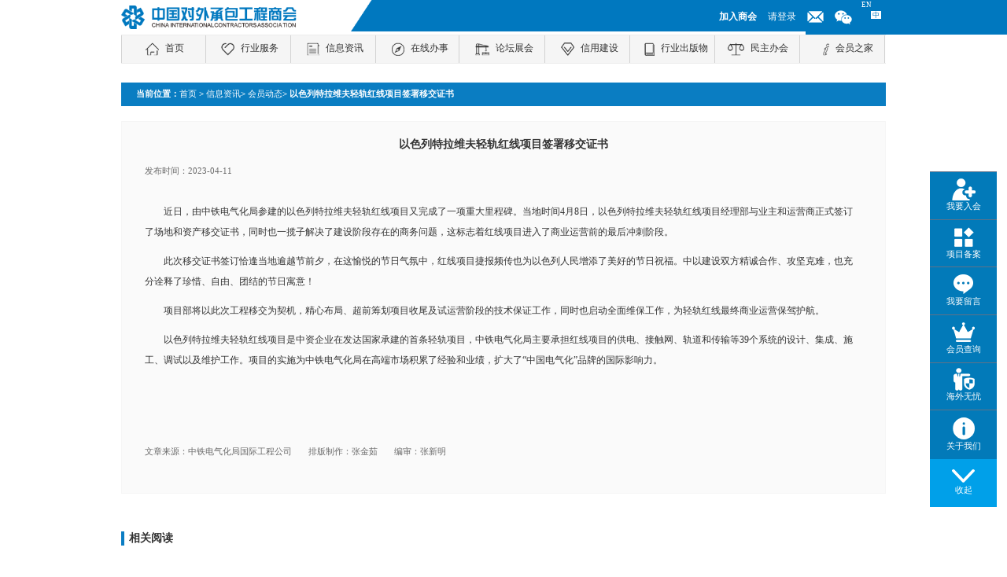

--- FILE ---
content_type: text/html; charset=utf-8
request_url: https://www.chinca.org/CICA/info/23041108374611
body_size: 26817
content:


<!DOCTYPE html>

<html xmlns="http://www.w3.org/1999/xhtml">
<head>
    <!-- Basic Page Needs  -->
    <meta http-equiv="Content-Type" content="text/html; charset=utf-8" /><meta http-equiv="X-UA-Compatible" content="IE=edge,chrome=1" /><meta name="description" content="近日，由中铁电气化局参建的以色列特拉维夫轻轨红线项目又完成了一项重大里程碑。" /><meta name="keywords" /><meta name="author" /><title>
	以色列特拉维夫轻轨红线项目签署移交证书
</title><link rel="shortcut icon" href="../../favicon.ico" /><link rel="bookmark" href="../../favicon.ico" />
    <!-- Mobile Specific Metas  -->
    <meta name="viewport" content="width=device-width, initial-scale=1.0, maximum-scale=1.0, user-scalable=0" />
    <!-- CSS -->
    <link href="/templet/CICA/css/public.css" rel="stylesheet" type="text/css" /><link href="/templet/CICA/css/erpublic.css" rel="stylesheet" type="text/css" /><link href="/templet/CICA/css/merpublicV1.css" rel="stylesheet" type="text/css" /><link href="/templet/CICA/css/leftnav.css" rel="stylesheet" type="text/css" />
    <!-- Java Script  -->
    <script src="/templet/CICA/js/jquery-2.1.1.min.js"></script>
	<script>
var _hmt = _hmt || [];
(function() {
  var hm = document.createElement("script");
  hm.src = "https://hm.baidu.com/hm.js?ca3cfb6319e1f3e67bf81d7effdf7f40";
  var s = document.getElementsByTagName("script")[0]; 
  s.parentNode.insertBefore(hm, s);
})();
</script>

    

</head>
<body>
    <form name="aspnetForm" method="post" action="./23041108374611" id="aspnetForm">
<div>
<input type="hidden" name="__EVENTTARGET" id="__EVENTTARGET" value="" />
<input type="hidden" name="__EVENTARGUMENT" id="__EVENTARGUMENT" value="" />
<input type="hidden" name="__VIEWSTATE" id="__VIEWSTATE" value="/wEPDwULLTE5MjY2MzkwMDgPZBYCZg9kFgICAQ9kFgICAw8WAh4HY29udGVudAVy6L+R5pel77yM55Sx5Lit6ZOB55S15rCU5YyW5bGA5Y+C5bu655qE5Lul6Imy5YiX54m55ouJ57u05aSr6L276L2o57qi57q/6aG555uu5Y+I5a6M5oiQ5LqG5LiA6aG56YeN5aSn6YeM56iL56KR44CCZGR2ldgGZRFVPLsdqFweT6xp7+imsnAr6kwMcqMRFXmmbA==" />
</div>

<script type="text/javascript">
//<![CDATA[
var theForm = document.forms['aspnetForm'];
if (!theForm) {
    theForm = document.aspnetForm;
}
function __doPostBack(eventTarget, eventArgument) {
    if (!theForm.onsubmit || (theForm.onsubmit() != false)) {
        theForm.__EVENTTARGET.value = eventTarget;
        theForm.__EVENTARGUMENT.value = eventArgument;
        theForm.submit();
    }
}
//]]>
</script>


<div>

	<input type="hidden" name="__VIEWSTATEGENERATOR" id="__VIEWSTATEGENERATOR" value="F0576BD1" />
	<input type="hidden" name="__EVENTVALIDATION" id="__EVENTVALIDATION" value="/wEdAAM53u5h51R8cHvHbfF/cV5qsPXM2Z2zGn+or6WBjfqqgd/vCJYH2Eq4EAM+S7D5H2uKGQ37eWwBGx595tlMlPLOFH8mVvF/Msie95svatg0Gw==" />
</div>
        <!-- top begin -->
        <div class="header">
            <div class="headerhih">
                <div class="h-title clearfix">
                    <div class="title-r">
                        <span class="t-language">
                            <a href="/EN" class="language-en">EN</a>
                            <a class="language-cn">中</a>
                        </span>
                        <p class="t-serch-box" style="display:none;">
                            <input name="ctl00$TextBox_Search" type="text" id="TextBox_Search" placeholder="请输入关键字" />
                            <a id="LinkButton_Search" class="t-serch" onkeypress="EnterPress(event)" onkeydown="EnterPress()" href="javascript:__doPostBack(&#39;ctl00$LinkButton_Search&#39;,&#39;&#39;)">
                                <img src="/templet/CICA/images/t-serch.png" />
                            </a>
                        </p>
                        <span class="t-weixin">
                            <a href="#">
                                <img src="/templet/CICA/images/t-weixin.png" />
                            </a>
                            <i></i>
                        </span>
                        <span class="t-mail">
                            <a href="/CICA/MessageMF/Iwtlm">
                                <img src="/templet/CICA/images/t-mail.png" />
                            </a>
                        </span>
                        
                        <span class="t-login">
                            <a href="/LogIn.html" target="_blank">请登录</a>
                        </span>
                        
                        <span class="t-commerce">
                            <a href="http://pm.chinca.org:8092/login.aspx">加入商会</a>
                        </span>
                    </div>
                    <a href="/" class="t-logo">
                        <img src="/templet/CICA/images/t-logo.png" />
                    </a>
                </div>
            </div>
            <div class="headerhih-nav clearfix">
                <ul id="menu" class="t-menu clearfix">
                    <li>
                        <p>
                            <a class="menu1" href="/">
                                <img src="/templet/CICA/images/navicon1.png" class="iconimg" />
                                <img src="/templet/CICA/images/navicon1-pr.png" class="iconpre" />首页</a>
                        </p>
                        <span></span>
                    </li>
                    
                  <li data-menuanchor="page2">
                        <a class="menu2" href="/CICA/industryservices/index" >
                            <img src="/templet/CICA/images/navicon3.png" class="iconimg" />
                            <img src="/templet/CICA/images/navicon3-pr.png" class="iconpre" />行业服务
                        </a>
                        <span></span>
                    </li>
                    
                    <li data-menuanchor="page3">
                        <a class="menu3" href="/CICA/information/index" >
                            <img src="/templet/CICA/images/navicon2.png" class="iconimg" />
                            <img src="/templet/CICA/images/navicon2-pr.png" class="iconpre" />信息资讯
                        </a>
                        <span></span>
                    </li>
                    
                    <li data-menuanchor="page4">
                        <a class="menu4" href="/CICA/onlineservice/index" >
                            <img src="/templet/CICA/images/navicon4.png" class="iconimg" />
                            <img src="/templet/CICA/images/navicon4-pr.png" class="iconpre" />在线办事
                        </a>
                        <span></span>
                    </li>
                    
                    <li data-menuanchor="page5">
                        <a class="menu5" href="/ExhibitionService" target="_blank">
                            <img src="/templet/CICA/images/navicon5.png" class="iconimg" />
                            <img src="/templet/CICA/images/navicon5-pr.png" class="iconpre" />论坛展会
                        </a>
                        <span></span>
                    </li>
                    
                    <li data-menuanchor="page6">
                        <a class="menu6" href="/hdhm/index.aspx" >
                            <img src="/templet/CICA/images/navicon6.png" class="iconimg" />
                            <img src="/templet/CICA/images/navicon6-pr.png" class="iconpre" />信用建设
                        </a>
                        <span></span>
                    </li>
                    
                    <li data-menuanchor="page7">
                        <a class="menu7" href="/CICA/publications/index" >
                            <img src="/templet/CICA/images/navicon7.png" class="iconimg" />
                            <img src="/templet/CICA/images/navicon7-pr.png" class="iconpre" />行业出版物
                        </a>
                        <span></span>
                    </li>
                    
                    <li data-menuanchor="page8">
                        <a class="menu8" href="/CICA/democraticDo/index" >
                            <img src="/templet/CICA/images/navicon8.png" class="iconimg" />
                            <img src="/templet/CICA/images/navicon8-pr.png" class="iconpre" />民主办会
                        </a>
                        <span></span>
                    </li>
                    
                    <li data-menuanchor="page9">
                        <a class="menu9" href="/CICA/familymember/index" >
                            <img src="/templet/CICA/images/navicon9.png" class="iconimg" />
                            <img src="/templet/CICA/images/navicon9-pr.png" class="iconpre" />会员之家
                        </a>
                        <span></span>
                    </li>
                    
                </ul>
            </div>
        </div>
        <!-- 手机端头部 -->
        <div class="pho_title clearfix">
            <a href="/" class="logo">
                <img src="/templet/CICA/images/t-logo.png" />
            </a>
            <span id="dl-menu-button" class="pho_btn">
                <img src="/templet/CICA/images/ph-navbtn.png" />
            </span>
            <a href="/EN" target="_blank" class="pho_such">
                <img src="/templet/CICA/images/Phone_C_E.png" />
            </a>
            <div class="ph_Nav">
                <div class="ph_Navrt">
                    <p class="pho_close">
                        <span id="ph_nav_close">
                            <img src="/templet/CICA/images/ph-navbtnpr.jpg" />
                        </span>
                    </p>
                    <ul class="pho_Navigate">
                        
                        <li class="i_li">
                            <a href="/CICA/information/index" class="pho_gate">信息资讯<img src="/templet/CICA/images/navicon2-pr.png" class="iconpre" /></a>
                        </li>
                        
                        <li class="i_li">
                            <a href="/CICA/industryservices/index" class="pho_gate">行业服务<img src="/templet/CICA/images/navicon2-pr.png" class="iconpre" /></a>
                        </li>
                        
                        <li class="i_li">
                            <a href="/CICA/onlineservice/index" class="pho_gate">在线办事<img src="/templet/CICA/images/navicon2-pr.png" class="iconpre" /></a>
                        </li>
                        
                        <li class="i_li">
                            <a href="/hdhm/index.aspx" class="pho_gate">信用建设<img src="/templet/CICA/images/navicon2-pr.png" class="iconpre" /></a>
                        </li>
                        
                        <li class="i_li">
                            <a href="/CICA/familymember/index" class="pho_gate">会员之家<img src="/templet/CICA/images/navicon2-pr.png" class="iconpre" /></a>
                        </li>
                        
                        <li class="i_li">
                            <a href="/CICA/publications/index" class="pho_gate">行业出版物<img src="/templet/CICA/images/navicon2-pr.png" class="iconpre" /></a>
                        </li>
                        
                        <li class="i_li">
                            <a href="/CICA/democraticDo/index" class="pho_gate">民主办会<img src="/templet/CICA/images/navicon2-pr.png" class="iconpre" /></a>
                        </li>
                        
                        <li class="i_li">
                            <a href="/CICA/aboutus/List" class="pho_gate">关于商会<img src="/templet/CICA/images/navicon2-pr.png" class="iconpre" /></a>
                        </li>
                        
                    </ul>
                </div>
                
            </div>
        </div>
        <!-- top end -->
        <!-- 飘窗 -->
        <div class="kaside">
            <ul class="kaside-ul">
                <li>
                    <a href="http://pm.chinca.org:8092/login.aspx" target="_blank">
                        <img src="/templet/CICA/images/window-icon1.png" />
                        <p>我要入会</p>
                    </a>
                </li>
                <li>
                    <a href="http://docs.chinca.org/cloudoa/login" target="_blank">
                        <img src="/templet/CICA/images/window-icon6.png" />
                        <p>项目备案</p>
                    </a>
                </li>
               
                <li>
                    <a href="/CICA/MessageMF/Iwtlm">
                        <img src="/templet/CICA/images/window-icon3.png" />
                        <p>我要留言</p>
                    </a>
                </li>
               <!--  <li>
                    <a href="/IsraelCSP" target="_blank">
                        <img src="/templet/CICA/images/window-icon4.png" />
                        <p>
                            以色列劳务
                        </p>
                    </a>
                </li> -->
                <li>
                    <a href="/CICA/companymember/index">
                        <img src="/templet/CICA/images/window-icon5.png" />
                        <p>会员查询</p>
                    </a>
                </li>
				     <li>
                    <a href="https://www.chinca.org/CICA/info/18080610230011">
                        <img src="/templet/CICA/images/hwwy.png" />
                        <p>海外无忧</p>
                    </a>
                </li>
           <!--    <li>
                    <a href="https://sjw.chinca.org/" target="_blank">
                        <img src="/templet/CICA/images/szh.png" />
                        <p>数字化产品<br>平台</p>
                    </a>
                </li> -->
                <li>
                    <a href="/CICA/aboutus/list" target="_blank">
                        <img src="/templet/CICA/images/aboutus.png" />
                        <p>关于我们</p>
                    </a>
                </li>
            </ul>
            </ul>
            <div class="kasideto">
                <img src="/templet/CICA/images/kasideto1.png" class="kasideto1" />
                <p>收起</p>
                <img src="/templet/CICA/images/kasideto2.png" class="kasideto2" />
            </div>
        </div>
        <!-- 飘窗 end-->
        <!-- 内容开始 -->
        <div class="ermainwih">
            <div class="ermain">
                <div class="adv">
                    
    <div style="display: none;">
        <img src="/templet/CICA/images/weixinLink.jpg" />
    </div>
    
                </div>
                <div class="breadcrumbs">
                    
    当前位置：<a href="/">首页</a> > 
    
    <a id="topicA" href="/CICA/information/index">信息资讯</a>>
    
    <a href="/CICA/Memberdynamics/List">会员动态</a>>
    以色列特拉维夫轻轨红线项目签署移交证书

                </div>
                <div class="ercon clearfix">
                    

    <div class="industry-news">
      <!--20211129 by caomin 分享页失效，屏蔽按钮  <a href="javascript:void(0)" class="share_a">分享</a>
        <div class="share_box share_boxh">
            <div class="share_box_1">
                <div class="bdsharebuttonbox">
                    <a href=" " class="bds_more" data-cmd="more"></a>
                    <a href="#" class="bds_mshare" data-cmd="mshare" title="分享到一键分享"></a>
                    <a href="#" class="bds_weixin" data-cmd="weixin" title="分享到微信"></a>
                    <a href="#" class="bds_sqq" data-cmd="sqq" title="分享到QQ好友"></a>
                    <a href="#" class="bds_qzone" data-cmd="qzone" title="分享到QQ空间"></a>
                    <a href="#" class="bds_tsina" data-cmd="tsina" title="分享到新浪微博"></a>
                    <a href="#" class="bds_tqq" data-cmd="tqq" title="分享到腾讯微博"></a>
                    <a href="#" class="bds_fbook" data-cmd="fbook" title="分享到Facebook"></a>
                </div>
                <script>
                    window._bd_share_config={"common":{"bdSnsKey":{},"bdText":"","bdMini":"2","bdMiniList":false,"bdPic":"","bdStyle":"0","bdSize":"16"},"share":{},"image":{"viewList":["mshare","weixin","sqq","qzone","tsina","tqq","fbook"],"viewText":"分享到：","viewSize":"16"},"selectShare":{"bdContainerClass":null,"bdSelectMiniList":["mshare","weixin","sqq","qzone","tsina","tqq","fbook"]}};
                    with(document)0[(getElementsByTagName('head')[0]||body).appendChild(createElement('script')).src='http://bdimg.share.baidu.com/static/api/js/share.js?v=89860593.js?cdnversion='+~(-new Date()/36e5)];
                </script>
            </div>
        </div> -->


      
        <h2 class="industry-newstit">以色列特拉维夫轻轨红线项目签署移交证书</h2>
        <div class="releasetime">
            <span>发布时间：2023-04-11</span>
           
        </div>
        <p>近日，由中铁电气化局参建的以色列特拉维夫轻轨红线项目又完成了一项重大里程碑。当地时间4月8日，以色列特拉维夫轻轨红线项目经理部与业主和运营商正式签订了场地和资产移交证书，同时也一揽子解决了建设阶段存在的商务问题，这标志着红线项目进入了商业运营前的最后冲刺阶段。</p><p>此次移交证书签订恰逢当地逾越节前夕，在这愉悦的节日气氛中，红线项目捷报频传也为以色列人民增添了美好的节日祝福。中以建设双方精诚合作、攻坚克难，也充分诠释了珍惜、自由、团结的节日寓意！</p><p>项目部将以此次工程移交为契机，精心布局、超前筹划项目收尾及试运营阶段的技术保证工作，同时也启动全面维保工作，为轻轨红线最终商业运营保驾护航。</p><p>以色列特拉维夫轻轨红线项目是中资企业在发达国家承建的首条轻轨项目，中铁电气化局主要承担红线项目的供电、接触网、轨道和传输等39个系统的设计、集成、施工、调试以及维护工作。项目的实施为中铁电气化局在高端市场积累了经验和业绩，扩大了“中国电气化”品牌的国际影响力。</p><p><br/></p><p><br/></p>
        <div class="releasetime">
          
             
       <span>文章来源：中铁电气化局国际工程公司</span>
        
       <span>排版制作：张金茹</span>
        
       <span>编审：张新明</span>
        
        </div>
        
    </div>
    <div class="re-read">
        <h2>相关阅读</h2>
        <ul class="readul">
            
            <li><a href="/CICA/info/26012108472611">中国化学天辰公司软件开发能力通过CMMI三级国际认证</a></li>
            
            <li><a href="/CICA/info/26012108441611">海外首台！中国化学天辰公司越南龙山低温储罐项目首台储罐气顶升..</a></li>
            
            <li><a href="/CICA/info/26011909322111">南方电网完成印尼电化学储能规划联合研究项目</a></li>
            
            <li><a href="/CICA/info/26011614531611">中国重机签订埃塞俄比亚浮法玻璃生产线项目合同</a></li>
            
            <li><a href="/CICA/info/26011608531211">山东高速集团首次中标欧盟市场项目</a></li>
            
        </ul>
    </div>
    <div class="shareto"  style="display:none;">
        <div class="sharetos">
            <a href="javascript:void(0)" class="share_a">分享到：</a>
            <div class="share_box" style="margin-top: 7px;">
                <div class="share_box_1">
                    <div class="bdsharebuttonbox">
                        <a href=" " class="bds_more" data-cmd="more"></a>
                        <a href="#" class="bds_mshare" data-cmd="mshare" title="分享到一键分享"></a>
                        <a href="#" class="bds_weixin" data-cmd="weixin" title="分享到微信"></a>
                        <a href="#" class="bds_sqq" data-cmd="sqq" title="分享到QQ好友"></a>
                        <a href="#" class="bds_qzone" data-cmd="qzone" title="分享到QQ空间"></a>
                        <a href="#" class="bds_tsina" data-cmd="tsina" title="分享到新浪微博"></a>
                        <a href="#" class="bds_tqq" data-cmd="tqq" title="分享到腾讯微博"></a>
                        <a href="#" class="bds_fbook" data-cmd="fbook" title="分享到Facebook"></a>
                    </div>
                    <script>
                        window._bd_share_config={"common":{"bdSnsKey":{},"bdText":"","bdMini":"2","bdMiniList":false,"bdPic":"","bdStyle":"0","bdSize":"16"},"share":{},"image":{"viewList":["mshare","weixin","sqq","qzone","tsina","tqq","fbook"],"viewText":"分享到：","viewSize":"16"},"selectShare":{"bdContainerClass":null,"bdSelectMiniList":["mshare","weixin","sqq","qzone","tsina","tqq","fbook"]}};
                        with(document)0[(getElementsByTagName('head')[0]||body).appendChild(createElement('script')).src='http://bdimg.share.baidu.com/static/api/js/share.js?v=89860593.js?cdnversion='+~(-new Date()/36e5)];
                    </script>
                </div>
            </div>
        </div>
    </div>

                </div>
            </div>
            <div class="ermainbt">
                

            </div>
        </div>
        <!-- 内容结束 -->
         <link rel="stylesheet" type="text/css" href="/templet/CICA/css/newfooter.css">
   <!-- footer开始 -->
               <div class="footer">
    <div class="footer-ins clearfix">
        <img src="http://www.chinca.org/templet/CICA/img/spartner.png" style="float:left">
        <div class="clear"></div>
        <ul class="huoban" style="clear: both;">
         
 

         
                                <li>
                                    <a href="https://www.caterpillar.com/zh.html" target="_blank">
                                        <img src="/files/20250321/87217dbf-5681-43da-857d-a59016ef4fad.jpg"  />
                                    </a>
                                </li>
                                
                                <li>
                                    <a href="http://www.liugong.com" target="_blank">
                                        <img src="/files/20250321/ff37f456-33db-4a4c-8367-875cd1958728.jpg"  />
                                    </a>
                                </li>
                                
                                <li>
                                    <a href="http://www.midea.com/cn/" target="_blank">
                                        <img src="/files/20250321/d9a9c9d3-0b9f-4f88-bc8b-9444d33e81bd.jpg"  />
                                    </a>
                                </li>
                                 
           
        </ul>
    </div>
    <div class="copyright">
        <div class="footer-ins clearfix" style="padding: 0">
            <span  style="display: inline-block; color: #fff; margin: 0% 2% 0% 0;">北京市海淀区西翠路17号院23号楼13层</span> ICP备案编号：<a href="https://beian.miit.gov.cn/" target="_blank" style="display: inline-block; color: #fff; margin: 0% 2% 0% 0;">京ICP备05048363-1</a>
                        
           <img src="http://www.chinca.org/templet/CICA/images/ba.png"><a target="_blank" style="display: inline-block; color: #fff; margin: 0% 2% 0% 0;" href="http://www.beian.gov.cn/portal/registerSystemInfo?recordcode=11010802026260">京公网安备 11010802026260号</a>

            <span>中国对外承包工程商会版权所有</span>
        </div>
    </div>
</div>
            </div>
        </div>
        <!-- footer结束-->
        <!-- 手机端导航 -->
        <script type="text/javascript" src="/templet/CICA/js/modal.js"></script>
        <script type="text/javascript" src="/templet/CICA/js/metismenu.js"></script>
        <script src="https://s22.cnzz.com/z_stat.php?id=3120819&web_id=3120819" language="JavaScript"></script>
        <script>
            $(document).keydown(function (event) {
                if (event.keyCode == 13) { //绑定回车 
                    document.getElementById("LinkButton_Search").click()
                }
            });
        </script>
		<script>
(function(){
    var bp = document.createElement('script');
    var curProtocol = window.location.protocol.split(':')[0];
    if (curProtocol === 'https'){
   bp.src = 'https://zz.bdstatic.com/linksubmit/push.js';
  }
  else{
  bp.src = 'http://push.zhanzhang.baidu.com/push.js';
  }
    var s = document.getElementsByTagName("script")[0];
    s.parentNode.insertBefore(bp, s);
})();
</script>
        
    <script>
        var tops = information;
        tops.className = 'active';
      //  $(document).attr("title","以色列特拉维夫轻轨红线项目签署移交证书" + "-中国对外承包工程商会");
     //   $(document).attr("description","近日，由中铁电气化局参建的以色列特拉维夫轻轨红线项目又完成了一项重大里程碑。");
    </script>
    <script type="text/javascript">
        $('.share_a').click(function () {
            $('.share_box').animate({ width: 'toggle' });
        });
        $('.wb3').click(function () {
            $('.weixin').show();
        });
        $('.weixin .close').click(function () {
            $('.weixin').hide();
        });

        var Stable = $('table');
        if (Stable.length > 0) {
            Stable.wrap("<div class='contentTable'></div>");
        }

        (function(){
    var bp = document.createElement('script');
    var curProtocol = window.location.protocol.split(':')[0];
    if (curProtocol === 'https') {
        bp.src = 'https://zz.bdstatic.com/linksubmit/push.js';
    }
    else {
        bp.src = 'http://push.zhanzhang.baidu.com/push.js';
    }
    var s = document.getElementsByTagName("script")[0];
    s.parentNode.insertBefore(bp, s);
})();

    </script>

    </form>
</body>

</html>


--- FILE ---
content_type: text/css
request_url: https://www.chinca.org/templet/CICA/css/public.css
body_size: 27874
content:
@charset "utf-8";
/* CSS Document */
/* a基本样式 */   
html { /*overflow: hidden;*/ font-size: 62.5%; }
html, body, div, dl, dt, dd, ul, ol, li, h1, h2, h3, h4, h5, h6, pre, form, fieldset, input, textarea, p, blockquote, th, td { margin: 0; padding: 0; }
body { font-family: "Microsoft YaHei"; font-size: 12px; font-size: 1.2rem; color: #000000; word-wrap: break-word;}
button, input, select, textarea { font: 12px/1.5 Arial, "宋体", Helvetica, Verdana, sans-serif; word-wrap: break-word; color: #565756; }
ul, li { list-style: none; margin: 0; padding: 0; }
h1, h2, h3, h4, h5, h6 { font-weight: normal; font-size: 100%; }
img { border: none; border: 0; vertical-align: middle; }
a { text-decoration: none; outline: none; }
p { margin: 0; padding: 0; }
input, select, textarea, button{ margin: 0; padding: 0;resize:none; border: none; vertical-align: middle; *font-size:100%;outline: none;}
input::-ms-clear {display:none;}
input::input-placeholder {
color:#969696;
}
input::-webkit-input-placeholder {
color:#969696;
}
input:-moz-placeholder {
color:#969696;
}
input::-moz-placeholder {
color:#969696;
}
input:-ms-input-placeholder {
color:#969696;
}
textarea::textarea-placeholder {
color:#969696;
}
textarea::-webkit-textarea-placeholder {
color:#969696;
}
textarea:-moz-placeholder {
color:#969696;
}
textarea::-moz-placeholder {
color:#969696;
}
textarea:-ms-textarea-placeholder {
color:#969696;
}
.clearfix:after { content: "."; display: block; height: 0; clear: both; visibility: hidden; }
.clearfix { *zoom:1}

/* pc头部 */
.header{
	width: 100%; 
    z-index: 9;
}
.header .headerhih {
	width:100%;
	/*	border-bottom:1px solid #ececec;*/
	background:#fff url("../images/headerbg.png") no-repeat right top;
	background-size:20% 100%;
}
.header .headerhih-nav {
	background:#fdfdfd;
	width:84%;
	max-width: 1340px;
	margin:0 auto;
	border-top:1px solid #ececec;
	border-bottom:1px solid #ececec;
}
.header .headerhih .h-title{
	width:100%;
	max-width: 1340px;
	margin: 0 auto;
}
.header .headerhih .t-menu{
	width:100%;
	max-width: 1340px;
	margin: 0 auto;
}
.h-title .t-logo{
	width: 23%;
	float: left;
}
.h-title .t-logo img{
	width: 100%;
	display: block;
}
.title-r{
	width: 70%;
	margin: 0 0 0 7%;
	padding: 1.6% 0 1.3%;
	+padding: 1.6% 0 1.4%;
	background:url("../images/titlebg.png") no-repeat;
	background-size: 100% 100%;
	float: right;
}
.t-language{
	padding: 0 0 0 10px;
	position: relative;
}
.t-language .language-en{
	font-size: 12px;
	font-size: 1.2rem;
	color: #fff;
	background: #0078bf;
	position: absolute;
	top: -12px;
    left: -2px;
}
.t-language .language-cn{
	padding: 0% 2px;
	font-size: 12px;
	font-size: 1.2rem;
	color: #0078bf;
	background: #fff;
	cursor:default;
}
.t-serch-box{
	margin: -0.4% 1% 0 1%;
    padding: 3px 1%;
    line-height: 21px;
	background:#0066a2;
	float: right;
}
.t-serch-box input{
	line-height: 21px;
 	font-size: 14px;
 	font-size: 1.4rem;
	background: none;
	border:0;
	color: #fff;
	resize:none;
	float: left;
}
.t-weixin{
	position: relative;
}
.title-r span{
	margin: 0 1%;
	float: right;
}

.t-weixin i{
	display: none;
	position: absolute;
	z-index: 9;
	margin-top: 6px;
	left:-45px;
	background: url(../images/t-weixin-top.png) no-repeat left center;
	background-size: cover;
	width:118px;
	height: 119px;
}
.t-weixin:hover i{
	display: block;
}
.t-login a{
	font-size: 16px;
	font-size: 1.6rem;
	color: #fff;
}
.t-commerce a{
	font-size: 16px;
	font-size: 1.6rem;
	color: #fff;
	font-weight: bold;
}
.t-menu{ 
	width: 100%;
	max-width: 1340px;
	margin: 0 auto;
}
.t-menu li{
	width: 11.1%;
	font-size: 18px; 
	font-size: 1.8rem;
	text-align: center;
	background:#f5f5f5 url("../images/menugraytiao.png") repeat-y right center;
	position: relative;
	float: left;
}
.t-menu li a{
	padding:10% 0;
	color: #333;
	display: block;
}
.t-menu li p{
	background:url("../images/menugraytiao.png") repeat-y left center;
}
.t-menu li span{
	width: 17px;
	height: 9px;
	display: block;
	background:url("../images/bluenavcur.png") no-repeat;
	position: absolute;
	left: 50%;
	margin: 0 0 0 -9px;
	bottom: -8px;
	display: none;
}
.iconpre{
	display: none;
	margin: 0 auto;
}
.t-menu img{ 
	margin: 0 5px 0 0;
}
.t-menu .active{
	background: #0a7dc2 url("../images/menugraytiao.png") repeat-y right center;
}
.t-menu .active span{
	display:block;
}
.t-menu .active .iconpre{
	background: #0a7dc2;
	display:inline-block;
}
.t-menu .active a{
	color: #fff;
}
.t-menu .active .iconimg{
	display: none;
}
.t-menu li:hover{
	background: #0a7dc2 url("../images/menugraytiao.png") repeat-y right center;
}
.t-menu li:hover span{
	display:block;
}
.t-menu li:hover .iconpre{
	background: #0a7dc2;
	display: inline-block;
}
.t-menu li:hover a{
	color: #fff;
}
.t-menu li:hover .iconimg{
	display: none;
}
/* pc头部结束 */

/* 全屏 */
.section { text-align: center; font: 50px "Microsoft Yahei";}


/* 底部 */
.footer{
	width: 100%;
	margin:2% auto 0;
	background: #333333;
	overflow: hidden;
	float:left;
}
.footer-ins{
	width: 100%;
	max-width: 1340px;
	margin: 0 0 0 15%;
	padding: 2% 0;
	text-align: center;
}

.footer-ins p{
	padding:0.3% 0;
	font-size: 17px;
	font-size: 1.7rem;
	color: #fff;
	text-align: left;
}
.footer-ins-l{
	width: 26%;
	float: left;
}
.footer-ins-l a{
	margin: 1% 0 8% 0;
	display: block;
}
.footer-ins-l a img{
	width: 100%;
	max-width: 340px;
	display: block;
}
.footer-ins-l p{
	padding:0.1% 0;
	font-size: 14px;
	font-size: 1.4rem;
	color: #fff;
	text-align: left;
}
.footer-ins-c{
	width: 44%;
	margin: 1% 0 0 0;
	padding:0 4%;
	float: left;
}
.footer-ins-c .footer-ulu{
	width: 47%;
    padding: 0 0 0 20%;
	float: left;
}
.footer-ins-c .footer-ulu li{
	width: 50%;
	padding:2% 0;
	font-size: 14px; 
	font-size: 1.4rem;
	float: left;
}
.footer-ins-c .footer-ulu li a{
	padding:0 0 0 15px;
	color: #fff;
	float: left;
}
.footer-ins-c .footer-ulu li a:hover{
	background:url("../images/footer-c-bluedian.png") no-repeat left center;
	font-weight: 100;
	color: #00a0e9;
	float: left;
}
.footer-ins-c .footer-ulb{
	width: 33%;
	float: left;
}
.footer-ins-c .footer-ulb li{
	width: 100%;
	padding:2% 0;
	font-size: 14px; 
	font-size: 1.4rem;
	float: left;
}
.footer-ins-c .footer-ulb li a{
	padding:0 0 0 15px;
	color: #fff;
	float: left;
}
.footer-ins-c .footer-ulb li a:hover{
	background:url("../images/footer-c-bluedian.png") no-repeat left center;
	font-weight: 100;
	color: #00a0e9;
	float: left;
}
.footer-ins-r{
	padding: 1% 0 0 0;
	width: 22%;
	overflow: hidden;
	float: left;
}
.footer-ins-r h2{
	padding: 0 0 0 5px;
	margin: 0 0 3% 1%;
	border-left:2px solid #fff;
	font-size: 16px;
	font-size: 1.6rem;
	color: #fff;
	font-weight: bold;
	text-align: left;

}
.footer-ins-r ul{
	display: inline-block;
	/*width: 102%;*/
	    margin: 2% 0 0 -1%;
}
.footer-ins-r ul li{
    width: 29.333%;
    margin: 2% 2% 2% 2%;
	float: left; min-height:30px; max-height:60px;
}
.footer-ins-r ul li img{
	max-width: 100%;
	display: block;
}
/* 子网站底部 */
.exhibition-s-footerup{
	padding: 1.5% 0 1%;
	text-align: center;
}
.exhibition-s-footerup a{
	margin:0 1%;
	font-size: 14px;
	font-size: 1.4rem;
	color: #fff;
}
.exhibition-s-footerbt{
	padding: 1% 0 1.5%;
	font-size: 14px;
	font-size: 1.4rem;
	color: #fff;
	text-align: center;
}
.exhibition-s-footerbt span{
	margin:0 1%;
}
.exhibition-s-footerbt span br{
	display: none;
}
.footer-bt{
	padding: 15px 0;
	font-size: 14px;
	font-size: 1.4rem;
	color: #fff;
	text-align: center;
	background: #000;
}



/*手机端顶部导航*/
.pho_title{
	width: 96%;
	padding:0 2%;
	background:#fff;
	position: fixed;
    z-index: 9;	
    display: none;
}
.pho_title a{
	display: inline-block;
}
.pho_title .logo{
	width: 38%;
	min-width: 185px;
	margin:1.5% 0 0 1%;
	float: left;
}
.pho_title .logo img{
	width: 100%;
	display: block;
}
.pho_title .pho_such{
	width:5%;
	min-width: 28px;
	padding: 0 3% 0 0;
	margin:3% 0 3% 1%;
	border-right:1px solid #d2d2d2;
	float: right;
}
.pho_title .pho_such img{
	width: 100%;
	display: block;
}
.pho_title .pho_btn{
	width:5%;
	min-width: 28px;
	margin:3% 1% 3% 0;
	padding:0 0 0 3%;
	cursor: pointer;
	float: right;
}
.pho_title .pho_btn img{
	width: 100%;
	display: block;
}
.pho_login{
    margin: 3% 2% 3% 0;
    font-size:4rem;
    color: #0a7dc2;
    float: right;
}
.ph_Nav{
/*	background: #0079c0;*/
    width:35%;
	position: absolute;
	top:0;
	right: 0;
	z-index: 99;
	display: none;
}
.pho_Navigate{
	border-top:1px solid #d2d2d2;
}
.ph_Navrt{
	width: 55%;
	padding: 0 0 4% 0;
	background: #0079c0;
	float: right;
}
.pho_close{
	margin:5% 5% 5% 0;
	text-align: right;
	overflow:hidden;
}
.pho_close span{
    width: 28%;
    min-width: 28px;
    padding: 9.5%;
    cursor: pointer;
    display: block;
    float: right;	
}
.pho_close span img{
	width: 100%;
	display: block;
}
.ph_box{
	width: 45%;
	text-align: right;
	float: left;
}
.gateimg{
    padding: 68% 5% 50px;
    background:#00a0e9;	
}
.ph_box div{
	display: none;
}
.ph_box .gateimg{
	display:block;
}
.ph_box .gateimg a{
    font-size: 24px;
    font-size: 2.4rem;
    color: #fff;
    padding: 15% 10px 0% 0;
    display: block;
}
.pho_Navigate .i_li{
	line-height: 45px; 
}
.pho_Navigate .pho_gate{
	width: 90%;
	padding: 0 10% 0 0;
	text-align: right;
	font-size: 28px;
	font-size:2.8rem;
	color: #fff;
	font-weight: 100;
	text-decoration:none;
	display: inline-block;
}
.pho_Navigate .pho_gate img{
	width: 18%;
	margin: 0 0 0 2%;
}
.pho_Navigate .gate_down{
	display: none;
}
.pho_Navigate .gate_down a{
	text-align: center;
	line-height: 40px;
	font-size: 1.8rem;
	display: inline-block;
	text-align: center;
	width: 100%;
	color: #646464;
	text-decoration:none;
}
.onbg{
	background:#00a0e9;
}
.top_back{
	position: fixed;
	left:50%;
	margin:0 0 0 32%;
	bottom:10%;
	cursor:pointer;
	
}
.condown{ display:block;}
.condowns{ display:none;}
/*飘窗*/
.kaside{
	position:fixed;
	right:1%;
	bottom:50%;
	margin: 0 0 -247px 0;
	z-index: 999;
}
.kaside-ul{
	max-width:85px;
	background:#027ab9;
	overflow: hidden;
}
.kaside-ul li{
	width: 100%;
	border-top: 1px solid #607288;
	text-align: center;
	display: inline-block;
}
.kaside-ul li a{
	width: 100%;
    padding: 8% 0%;
    display: block;
    float: left;
}
.kaside-ul li a p {
	font-size: 14px;
	font-size: 1.4rem;
	color: #fff;
}
.kasideto{
	min-width:85px;
	padding: 16% 0;
	background: #00a0e9;
	text-align: center;
	cursor: pointer;
}
.kasideto p{
	padding: 3px 0 0;
	font-size: 14px;
    font-size: 1.4rem;
    color: #fff;
}
.kasideto2{
	padding: 9.5% 0;
	display: none;
}
.kasidetoggle .kasideto2{
	display: inline;
}
.kasidetoggle .kasideto1{
	display: none;
}
.kasidetoggle p{
	display: none;
}
.nobor{
	border: 0 !important;
}
.nobg{
	background: none !important;
}
/* tab */
.turn_tit{margin:0 0 3% 0;border-bottom:1px dashed #d0dbe4;text-align:center;}
.turn_tit li{padding:0% 2% 1%;line-height:32px; font-size:18px; font-size:1.8rem; color:#969696; cursor: pointer; position: relative; float:left; cursor:pointer;}
.turn_tit li span{border-right:1px solid #d0dbe4;border-bottom:1px solid #d0dbe4; font-weight:800;cursor:pointer; display:block;  }
.turn_tit .t_current{ margin: 0 0 -1px 0; line-height:33px; background:url("../images/turn_titcur.png") no-repeat bottom center; color:#0a7dc2; font-weight: bold; cursor:default;}
.turn_tit .t_current span{ background:#fff; color:#005bac; cursor:default; }
.turn_ins{border:1px solid #d2d2d2; display: none;}

/* 首页内容标题 */
.title-img{
	width: 20%;
	float: left;
	margin-right: 10px;
}
.title-img img{
	width: 100%;
}
.title-word{
	line-height: 6.8rem;
	font-size: 89px;
	font-size: 8.9rem;
	color: #959a9c;
	float: left;
}
.title-cot{
	float: left;
}
.title-cot h3{
	font-size: 28px;
	font-size: 2.8rem;
	color: #aaaaaa;
}
.title-cot p{
	font-size: 36px;
	font-size: 3.6rem;
	color: #292929;
	text-align: left;
	font-weight: bold;
	line-height: 36px;
}
.ulbor{
	border: 1px solid #d2d2d2;
	display: block;
}
.bor2{
	border:2px solid #e8e8e8;
}
/* 页码 */
/*css sabrosus style pagination*/
div.sabrosus{padding:6% 0 2% 0;text-align:center;font-size:14px;font-size:1.4rem;color:#969696;}
div.sabrosus a{border:#d2d2d2 1px solid;padding:1% 1.2%;margin: 0 0.5% 0 0.5%;font-size:14px;font-size:1.4rem;color:#969696;text-decoration:none; background: #fff;}
div.sabrosus a:hover{border:#d2d2d2 1px solid;color:#fff;background-color:#00a0e9}
div.pagination a:active{border:#2b66a5 1px solid;color:#fff;background-color:#00a0e9}
div.sabrosus span.current{border:1px solid #00a0e9; padding: 1% 1.2%;font-weight:bold;color:#fff;margin:0 0.5% 0 0.5%;background-color:#00a0e9}
div.sabrosus span.disabled{border:#d2d2d2 1px solid; padding: 1% 1.2%;margin:0 0.5% 0 0;}
div.sabrosus input{ 
	width: 30px;
    border: #d2d2d2 1px solid;
    padding: 1% 0.3%;
    margin: 0 5px 0 5px;
    font-size: 14px;
    font-size: 1.4rem;
    color: #969696;
    text-align: center;
    text-decoration: none;
}
div.sabrosus button{
    border: #d2d2d2 1px solid;
    padding: 1% 1.5%;
    margin: 0 5px 0 5px;
    font-size: 14px;
    font-size: 1.4rem;
    color: #969696;
    text-decoration: none;
    background:none;
}
div.sabrosus button:hover{
	background-color: #00a0e9;
	color: #fff;
}
div.sabrosus .phnext{
	display: inline;
}
.w_disiping{ overflow-y:scroll;}
.condowqq{ display:none;}
.phadv{
	display: none;
}
.phadv img{
	width: 100%;
	display: block;
}
.banner-ph{
	display: none;
}
.w_server{ display:none;}

/*==============================================*/
@media only screen and (max-width:1366px){
.t-menu li{
	font-size: 16px;
	font-size: 1.6rem;
}
}


@media only screen and (max-width:1024px){
.l-bn-c a{
color:#333 !important;}
.conup .conuplt{ width:100%;}
.contain{padding: 0 !important;}
.contain .conup{ background:none;}
.slidetxt .slidetxtlt{ width: 13%;}
.slidetxt .slidetxtrt{left: 12%;}
.slidetxtrt h2{ text-align:left;}
.slidetxtrt h3{ text-align:right;}
.conup .conuprt{ width:100%;}
.Four-title .title-cot{ margin-top:2.5%;}
.conup .conuprt{ margin:0;}
.conuprt .k-news .k-news-r p{ line-height:1.5rem;}
.conuprt .Four-title{ background:#f5f5f5; padding:2%;}
.conuprt .Four-title{ padding:2% 2%;}
.conup .conuprt .k-news{ margin:0% 2%; border-bottom:1px solid #d1d1d1; padding:0;}
.conup .conuprt .k-news .k-news-r{ padding-left:0; width:83%;}
.conup .conuprt .k-news .k-news-l{ min-height:80px; margin:5% 0 0 0;}
.conup .conuprt .k-news .k-news-l .k-newsdata1{ line-height:3rem;}
.conup .conuprt .k-news-r-ul{ padding:0;}
.conup .conuprt .k-news-r-ul li{ border-bottom:1px solid #d1d1d1; margin:0 2%; width:96%; line-height:25px;}
.conup .conuprt .k-news-r-ul li a{ max-width:75%; overflow:hidden; height:20px;}
.w_a{ width:5% !important;}
.condowq{ display:none !important;}
.condowqq{ display:block; margin-top:32px;}
.condown{ display:none !important;}
.condowns{ display:block !important;}
.conup .condowna .k-news-r-ul li{ border-bottom:none !important;width:96%;  margin:0 2%; line-height:25px;text-align: left;}
.conup .condowna .k-news-r-ul li a{ max-width:73% !important;}
.section2bg{ background:none !important;}
.three-title{ width:100% !important; background:#f1f1f1; float:left; padding:2%;}
.two-middle-content{ float:left; margin-top:0 !important;}
.three-title .title-img{ width:4% !important;}
.two-middle-content .tow-left-list{ width:100% !important; background:url(../images/w_shuxian.jpg) repeat-x;}
.tow-left-list li{ float:left; width:22%;}
.two-middle-content .tow-right-list{width: 92% !important;padding:61px 4% 0 !important; float: left !important;border:0 !important;border-left:0;background: #fff;}
.tow-left-list li p{ background:none !important; color:#969696 !important;}
.tow-left-list li.now p{ background:none !important; color:#fff !important;}
.tow-left-list .n-col p{ background:none !important;}
.tow-right-list li .r-list{ width:100% !important; border-bottom:1px solid #d2d2d2; padding-bottom:2%;}
.r-list .r-list-o{ height:50px !important; width:15% !important;}
.r-list-t h4{ height:20px; overflow:hidden;}
.r-list-t p{ height:20px; overflow:hidden; margin-top:10px !important;}
.mct-left, .mct-right{ width:100% !important;}
.mct-right{ display:none;}
.middle-content-bottom{ background:none !important; margin-left:2%; padding:0 !important; margin-top:5px;}
.middle-content-bottom li{ width:47% !important; padding:3% 0; float:left;background: url(../images/ab-bg.png) no-repeat; border:1px solid #ccc; margin-right:2%; margin-bottom:2%; margin:0 2% 2% 0 !important;}
.middle-content-bottom img{ vertical-align:middle; margin-left:10%; float:left;}
.middle-content-bottom  p{ float:left; line-height:57px; margin-left:5%;}
.right-list{ float:left !important; width:100% !important; border:none !important; border-top:20px solid #f1f1f1!important; height:auto !important; padding-bottom:5% !important;}
.Four-title{ width:96% !important; background:#f5f5f5; float:left; padding:2%;}
.four-title .title-img{ width:12% !important;}
.footer-ins-l{ width:100% !important; margin:1% 0 2% 2%;}
.footer-ins-r{  width:100% !important;}
.footer-ins-r h2{ margin-left:2% !important;}
.footer-ins-r ul li{ width: 12.333%;!important;}
.footer-ins-r h2{ margin-bottom:0 !important;}
.footer-ins-r ul{ margin:0 !important;}
.footer-ins-l a{
	display: none;
}
.footer-ins-c{
	display: none;
}
.right-tab div{ background:#fff !important; color:#ccc !important;}
.right-tab div.now{ background:#fff !important; color:#027ab9 !important;}
.right-tab div{ color:#CCC !important; width:49.5% !important;}
.right-tab{ border-bottom:1px solid #ccc; width:95%; margin:0 auto;}
.right-tab div span{ left:26% !important;}
.w_xian{ border-right:1px solid #ccc; height:50px; float:left; margin-top:15px;}
.t-b-right{ width:100% !important; float:left !important;}
.t-b-left{ width:96% !important; padding:2%;}
.l-bt{ float:right !important; width:50% !important;}
/* .l-ban{ width:50% !important; overflow:hidden;} */
.lb-t{ background:none !important; padding:8px 0px 20px 5% !important;}
.lb-t p{ top:10px !important; left:20% !important;}
.lb-t p{ color:#333333 !important;}
.lb-t h3{ color:#333333 !important;}
.l-bn{ padding-top:0 !important; padding-bottom:0 !important; background:none !important; padding-left:5% !important;}
.l-bn-c p{ color:#333333 !important;}
.l-bn-c h4{ color:#333333 !important;}
.two-middle-content .tow-right-list{ height:auto !important;}
.tow-left-list li.now{ background:url(../images/w_shuxian1.jpg) no-repeat bottom center !important;}
.section3bg{ background:none !important;}
.bottom-content{ display:none;}
.w_disiping{ overflow:inherit;}
.two-section{ padding:0 !important;}
.three-section{ padding:0 !important;}
.left-img img{height:140px !important;}
.middle-content-top .right-content p{ display:none;}
.mct-left .left-img, .mct-right .left-img{height:140px !important;}
.middle-content-top .right-content{ height:102px !important;}
.middle-content-top .right-content h4{ line-height:23px !important;}
.t-b-right ul li{ height:110px !important;}
.tb-listss  li img{ height:auto !important;}
.tb-listss  li div{height:110px !important;}
.tb-listss  li p{height:110px !important;}
.tb-listss  li div,.tb-lists  li p{float: left;}
.tb-listss  li div{width:24%;height: 130px;float: left;margin-left: 20%;}
.tb-listss  li img{height: 62px; display: inline-block;margin-top: 34px; width:100%;}
.tb-listss  li p{font-size: 18px;font-size: 1.8rem;line-height: 130px;color: #fff;font-weight: bold;float: left;width: 51%;margin-left: 5%;text-align: left;}
.tb-listss  li.nother-c{background: #027ab9;}
.t-b-right{ margin-top:5%;}
.right-tab div{ padding:30px 0 25px 0 !important;}
.section4bg{ background:none !important;}
.right-tab p{ text-align:left; margin-left:10%;}
.lb-t h3:first-letter{ color:#000 !important; font-size:52px !important; font-size:5.2rem !important;}
.right-tab p:first-letter{font-size:52px !important; font-size:5.2rem !important;}
.content-list .left-lists{width:96% !important; margin:2%;}
.left-lists .i-1{width: 100% !important; background-size:30% !important;background: url(../images/four-icon-1.png) no-repeat 55px !important;display: inline-block;height: 50px;float: left;}
.left-lists .i-2{width: 100% !important; background-size:30% !important;background: url(../images/four-icon-2.png) no-repeat 55px !important;display: inline-block;height: 50px;float: left;}
.left-lists .i-3{width: 100% !important; background-size:30% !important;background: url(../images/four-icon-3.png) no-repeat 55px !important;display: inline-block;height: 50px;float: left;}
.left-lists .i-4{width: 100% !important; background-size:30% !important;background: url(../images/four-icon-4.png) no-repeat 55px !important;display: inline-block;height: 50px;float: left;}
.left-lists .i-5{width: 100% !important; background-size:30% !important;background: url(../images/four-icon-5.png) no-repeat 55px !important;display: inline-block;height: 50px;float: left;}
.left-lists .i-6{width: 100% !important; background-size:30% !important;background: url(../images/four-icon-6.png) no-repeat 55px !important;display: inline-block;height: 50px;float: left;}
.left-lists .i-7{width: 100% !important; background-size:30% !important;background: url(../images/four-icon-7.png) no-repeat 55px !important;display: inline-block;height: 50px;float: left;}
.left-lists .i-8{width: 100% !important; background-size:30% !important;background: url(../images/four-icon-8.png) no-repeat 55px !important;display: inline-block;height: 50px;float: left;}
.left-lists li div{ float:none !important; text-align:center !important;margin-left: 10px;color: #fff;font-size:18px;font-size: 1.8rem;}
.left-lists li{ padding-top:20px !important; padding-bottom:50px !important;float: left;width: 42%;height: 50px;background: #0071b3;padding-left: 4%;padding-right: 4%;}
.content-list .left-lists{float: left;width: 62.8%;position: relative;}
.left-lists li.new-bg{background: #027ab9;}
.left-lists li.nother-c{ background:#027ab9;}
.t-b-right ul{ width:96% !important; padding:2%;}
.k-news-r-ul li:last-child{ border-bottom:none !important;}
.conuprt .k-news .k-news-r{ padding-bottom:2% !important;}
.tow-right-list li .r-list{ margin:10px 0 !important; padding-bottom:5%;} 
.middle-content{ margin-top:5px !important;}
.mct-left{ margin-top:15px; width:96% !important; padding:2%;}
.middle-content-top .right-content{ padding:19px 2% !important;}
.pho_Navigate .pho_gate img.iconpre{ display:inline-block;}
.section1bg .four-section{ height:auto !important;}
.section2bg .four-section{ height:auto !important;}
.section3bg .four-section{ height:auto !important;}
.section4bg .four-section{padding:0; height:auto !important;}
.w_server{ display:block; width:96%; padding:2%;float:left; border-top:20px solid #f1f1f1;}
.w_server_top{ border-bottom:1px solid #d2d2d2; position:relative; padding:3% 0; }
.w_server_top h2{ font-size:28px; font-size:2.8rem; left:40px; position:absolute; top:20px; color:#707070;}
.w_server_top p{ font-size:36px; font-size:3.6rem; text-align:left; font-weight:bold; color:#292929;}
.w_server_top p:first-letter{ font-size:72px; font-size:7.2rem;}
.w_server_bottom ul{ float:left; width:96%; background:url(../images/w_server.jpg) repeat-y left 0px; margin:0 auto; margin-top:25px;}
.w_server_bottom li{ border-bottom:1px dashed #d2d2d2; float:left; width:100%; position:relative; padding:5px 0 5px; margin:-3% 0 15px 15px;}
.w_server_bottom li h2{ color:#027ab9;font-size:20px; font-size:2rem; text-align:left; width:70%; line-height:25px;}
.w_server_bottom li p{ color:#333; font-size:16px; font-size:1.6rem; text-align:left; width:70%; line-height:25px;}
.w_server_bottom li a{ color:#fff; padding:2%; position:absolute; font-size:16px; font-size:1.6rem; top:20%; right:0;height:10px; line-height:10px; z-index:99999;}
.w_server_bottom li:last-child{ border-bottom:none !important;}
.w_server_bottom li a.jiezhi{ background:#969696;}
.w_server_bottom li a.baoming{ background:#0071b3;}
.industry-news img{margin-left: -6% !important;}
.Training_hd ul li{ width:96% !important; margin-left:2% !important;}
.liuyanban{ width:100% !important; position:inherit !important;}
.liuyanban p span{ width:26% !important;}
.right-tabs div span{ width:65% !important; left:30% !important; top:10px !important;}
.right-tabs p{ float:left !important; margin-left:18% !important;}
.right-tabs div{ padding:20px 0 10px 0 !important;}
.fwjsul li{ width:100% !important; margin-bottom:10px;}
.sul-one img{ width:18%  !important;}
.huaq-sul img{ width:100%;}
.safetytxt{ left:3% !important;}
.safetytxt h2{ font-size:14px !important; font-size:1.4rem !important;}
.safetytxt h3{ font-size:14px !important; font-size:1.4rem !important;}
.safetytxtins{ padding-top:1% !important;}
.safetytxtins p{ font-size:12px !important; font-size:1.2rem !important;}
.huaq-sul .sul-one{ margin-bottom:10px !important; width:100% !important;}
.huaq-sul .sul-one a h2{ width:70%; float:right; padding:5% !important;}
.huaq-sul li{ width:18% !important; margin:0 1% 0 1% !important;}
.huaq-sul li img{ width:100%;}
.huaq-sul .sul-one a{ padding:1% 0 1% 3% !important;}
.huaq-sul li a h2{ font-size:14px !important; font-size:1.4rem !important;}
.huaq-sul li a{ padding:25% 0 25% 5% !important;}
.l-bns{height:auto !important; padding-top:0px !important;padding-bottom:0px !important;}
.l-bns li{ line-height:14px !important; font-size:14px !important; font-size:1.4rem !important;}
.l-bns li a{color:#333 !important;}
.t-b-left{ background:none !important;}
/*2018*/
.w_wid_ul_li{ width:93% !important;}
.w_wid_ul_lis{ width:93% !important;}
}
@media only screen and (max-width:1024px){
html{ 
	font-size: 40%;
}
.header{
	display: none;
}
.conuplt{ width:100%;}
.pho_title{
	position: relative;
	display: block;
	}
.kaside{
	display: none;
}
.box .gateimg{
	display: block;
}
.adv{
	display: none;
}
.phadv{
	display: block;
}
.l-ban{
height:initial !important;
}
.l-ban .device1{
height:initial !important;
}
}





@media only screen and (max-width:768px){
.conuplt{ width:100%;}
.ph_Nav{
    width:45%;
}
.pho_close span {
    width: 20%;
    padding: 7%;
}
.gateimg {
    padding: 44% 5% 50px;
}
.pho_login{
	font-size: 3rem;
}
}
@media only screen and (max-width:640px){
.ph_Nav{
    width:50%;
}
.pho_close span {
	width: 19%;
    padding: 5.2%;
}
.gateimg {
    padding: 40% 5% 50px;
}
}
@media only screen and (max-width:480px){
.ph_Nav{
    width:60%;
}
.pho_close span {
    width: 18%;
    padding: 3.5%;
}
.gateimg{
    padding: 38% 5% 50px;
}
.footer-ins-r ul{
	width: 100%;
}
.footer-ins-r ul li{
	width: 29.333%;
}
}
@media only screen and (max-width:375px){
.pho_Navigate .i_li{
	line-height: 32px;
}
.gateimg {
    padding: 42% 5% 50px;
}
.pho_Navigate .pho_gate{
	font-size: 16px;
    font-size: 1.6rem;
}
.ph_box .gateimg a{
	font-size: 14px;
    font-size: 1.4rem;
}
.pho_close span {
    width: 18%;
    padding: 4%;
}	
.ph_box{
	width: 50%;
}
.ph_Navrt{
	width: 50%;
}
.gateimg {
    padding: 42% 0 50px;
}
}




--- FILE ---
content_type: text/css
request_url: https://www.chinca.org/templet/CICA/css/erpublic.css
body_size: 40875
content:
@charset "utf-8";
/* CSS Document */
/* 二级页公共部分开始 */
.ermainwih{ 
	width: 100%;
	margin: 1% 0 0 0;
}
.ermain{ 
	width: 100%;
	max-width: 1340px;
	margin:0 auto;
}
.adv{
	width: 100%;
	margin: 0 0 2.5% 0;
}
.adv a{
	border:1px solid #d2d2d2;
	display: block;
}
.adv img{
	width: 100%;
	display: block;
}
.adv-big{
	width: 100%;
	margin: 0 0 8% 0;
}
.adv-big a{
	border:1px solid #d2d2d2;
	display: block;
}
.adv-big img{
	width: 100%;
	display: block;
}
.sma-adv{
	width: 100%;
	margin: 0 0 6% 0;
}
.sma-adv a{
	border:1px solid #d2d2d2;
	display: block;
}
.sma-adv img{
	width: 100%;
	display: block;
}
.breadcrumbs{
	width: 96%;
	margin:0% 0% 2% 0;
	padding:8px 2%;
	font-size:14px;
	font-size: 1.4rem;
	font-weight: bold;
	color: #fff;
	background: #0a7dc2;
	display: inline-block;
}
.breadcrumbs a{
	font-weight: 100;
	color: #fff;
}
.imgnewsnav{
	padding:0 0 2% 0;
	display: inline-block;
}
.imgnewsnav ul{  
    width: 102%;
    margin: 0 0 0 -1%;
}
.imgnewsnav ul li{
	width: 23%;
	margin:0 1%;
	float: left;
}
.imgnewsnav ul li a div{
	border:1px solid #d2d2d2;
	overflow:hidden;
}
.imgnewsnav ul li a:hover div{
	border:1px solid #00a0e9;
	box-shadow: 1px 1px 10px #cecece;
	font-weight: bold;
}
.imgnewsnav ul li a div img{
	width: 45%;
	float: left;
}
.imgnewsnav ul li a p{
    width: 44%;
    padding: 2% 3% 0 8%;
	font-size: 16px;
	font-size: 1.6rem;
	color: #333333;
	float: left;
}
.imgnewsnav ul li a:hover p{
	font-size: 16px;
	font-size: 1.6rem;
	color: #00a0e9;
}
/* 二级页标题 */
.ertit{
	padding:3% 0 10px 0;
	font-size: 36px;
	font-size: 3.6rem;
	color: #333;
	font-weight: bold;
	background:url("../images/ertit.jpg") no-repeat left bottom;
}
.ertit strong{
	font-size: 36px;
	font-size: 3.6rem;
	color: #0a7dc2;
	font-weight: bold;
}
/* 加载更多 */
.domore{
	padding: 8px 0;
	font-size: 14px;
	font-size: 1.4rem; 
	color: #969696;
	text-align: center;
	background: #f5f5f5;
}
.domore span{
	padding: 0 20px 0 0;
	background:url("../images/domore.png") no-repeat right center;
	cursor: pointer;
}
/* 信息资讯左侧内容页 */
.conuprt .ertit{
	padding:1% 0 10px 0;
}
.erconlt{
	width: 68%;
	margin:0 4% 0 0;
	float: left;
}
.newsul li{
	padding:3% 0;
	border-bottom: 1px solid #d2d2d2;
	position: relative;
	overflow: hidden;
}
.newsul li a img{
	width: 30%;
	margin:0 4% 0 0;
	float: left;
}
.newsul li a h2{
	margin:0 0 1.5% 0;
	font-size: 16px;
	font-size: 1.6rem;
	color: #333;
	font-weight: bold;
}
.newsul li a p{
	line-height: 24px;
	font-size: 14px;
	font-size: 1.4rem;
	color: #333;
}
.releasetime{
    font-size: 14px;
	font-size: 1.4rem;
	color: #696969;
}
.releasetime span{
	margin: 0 2% 0 0;
}
.newsul li a div{
	margin: 5% 0 0 0;	
}
.newsul li a:hover img{
	box-shadow: 1px 1px 8px #cecece;
}
.newsul li a:hover h2{
	color: #00a0e9;
}
.newsul li a:hover p{
	color: #00a0e9;
}
.newsul li a:hover div{
	color: #00a0e9;
}
.re-read{
	padding: 5% 0 2%;
}
.re-read h2{
	margin: 0 0 2% 0;
		padding:0 0 0 10px;
	font-size: 18px;
	font-size: 1.8rem;
	color: #333;
	font-weight: bold;
	background: url("../images/bluetiao.jpg") no-repeat left center;
}
.readul li{
	padding:8px 0;
}
.readul li a{
	font-size: 16px;
	font-size: 1.6rem;
	color: #333;
}
.readul li a:hover{
	color: #00a0e9;
}
.erconrt{
	width: 28%;
	float: left;
}
.block1{
	margin: 0 0 8% 0;
	border: 1px solid #d2d2d2;
}
.block1 h2{
	padding:4.5% 5%;
	border-bottom: 1px solid #d2d2d2;
	font-size: 18px;
	font-size: 1.8rem;
	color: #333;
	font-weight: bold;
}
.block1 h2 a{
	margin: 1% 0 0 0;
	font-size: 14px;
	font-size: 1.4rem;
	color: #969696;
	float: right;
}
.block1 .readul{
	padding:5% 5%;
}
.block1 .readul li{
	padding:4% 0;
}
.blockmar{ 
	margin:30px 0 30px 0;
}
/* 二级页公共部分结束 */
/* 行业服务开始 */
.hyfwnav{
	padding: 1% 0;
	overflow:hidden;
}
.hyfwnav ul{
	width: 102%;
    margin: 0 0 0 -1%;
}
.hyfwnav ul li{
	width: 22.6%;
	margin:1%;
	text-align: center;
	float: left;
}
.hyfwnav ul li a{
	padding:8% 0;
	border: 1px solid #d2d2d2;
	display: block;	
}
/* .hyfwnav ul li a img{
	width: 25%;
} */
.hyfwnav ul li h2{
	padding: 6% 0 2%;
	font-size: 18px;
	font-size: 1.8rem;
	color: #333;
	font-weight: bold;
}
.hyfwnav ul li h3{
	display: none;
	font-size: 12px;
	font-size: 1.2rem;
	color: #969696;
	font-style: inherit;
	text-transform:uppercase;
}
.hyfwnav ul li a:hover{
	background:#00a0e9;
	box-shadow: 0px 1px 8px #cecece;
}
.hyfwnav ul li a:hover .iconimg{
	display: none;
}
.hyfwnav ul li a:hover .iconpre{
	display:block;
}
.hyfwnav ul li a:hover h2{
	color: #fff;
}
.hyfwnav ul li a:hover h3{
	color: #fff;
}
.hyfwdeploy{
	margin:2% 0 0 0;
	padding: 2% 0;
	overflow:hidden;
}
.hyfwdeploy ul{
	width: 102%;
    margin: 0 0 0 -1%;
}
.hyfwdeploy ul li{
	width: 23%;
	margin:0 1%;
	text-align: center;
	float: left;
	overflow: hidden;
}
.hyfwdeploy ul li div{
	border: 1px solid #d2d2d2;
	display: block;
	position: relative;
}
.hyfwdeploy ul li img{ 
	width: 100%;
	display: block;
}
.hyfwdeploy ul li a{
	width: 54%;
	padding:3% 1%;
	text-align: center;
	background: rgba(10, 125, 194, 1);
	filter:progid:DXImageTransform.Microsoft.gradient(enabled = 'ture', startColorstr = '#000a7dc2', endColorstr = '#000a7dc2');
	position: absolute;
	top: 50%;
	left: 50%;
	margin:-8% 0 0 -28%;
	display: block;
}
.hyfwdeploy ul li a h2{
	font-size: 24px;
	font-size: 2.4rem;
	color: #fff;
	font-weight: bold;
}
.hyfwdeploy ul li a p{
	font-size: 16px;
	font-size: 1.6rem;
	color: #fff;
	display: none;
}
.hyfwdeploy ul li a:hover{
	width: 98%;
	height: 82%;
	padding:10% 1% 0;
	text-align: center;
	background: rgba(10, 125, 194, 0.8);
	filter:progid:DXImageTransform.Microsoft.gradient(enabled = 'ture', startColorstr = '#800a7dc2', endColorstr = '#800a7dc2');
	position: absolute;
	top: 0;
	left: 0;
	margin:0;
}
.hyfwdeploy ul li a:hover h2{
	padding: 0 0 4% 0;
}
.hyfwdeploy ul li a:hover p{
	display: block;
}
/* 行业服务结束 */
/* 在线服务 */
.imp-news{
	border: 1px solid #d2d2d2;
	background: #fafafa	url("../images/imp-news.png") no-repeat 2% center;
	background-size: 3% 45%;
	overflow:hidden;
}
.imp-news span{
	width: 5%;
    padding: 2.6% 0.5%;
	display: block;
	float: left;
}
.imp-newsa-bor{
	width: 94%;
	float: left;
}
.imp-news a{
	padding: 1% 1% 1.5% 2%;
	border-left: 1px solid #d2d2d2;
	background: #fff;
	display: block;
}
.imp-news a h2{
	line-height: 24px;
	font-size: 14px;
	font-size: 1.4rem;
	color: #333333;
	font-weight: bold;
}
.imp-news a p{
	font-size: 14px;
	font-size: 1.4rem;
	color: #969696;
	font-weight: 100;
}
.zxbsnav{
	padding: 2% 0;
	overflow:hidden;
}
.zxbsnav ul{
	width: 102%;
    margin: 0 0 0 -1%;
}
.zxbsnav ul li{
	width: 18%;
	margin:0 1% 2%;
	text-align: center;
	float: left;
}
.zxbsnav ul li a{
	padding:8% 0;
	border: 1px solid #d2d2d2;
	background:#fafafa;
	display: block;	
}
.zxbsnav ul li a img{
	width: 25%;
	height: 60px;
}
.zxbsnav ul li a p{
	margin:6% 5% 0 5%;
	padding:5% 0 0 0;
	height: 56px;
	line-height: 24px;
	border-top:1px dashed #d2d2d2;
	font-size: 18px;
	font-size: 1.8rem;
	color: #333;
	font-weight: bold;
}
.zxbsnav ul li a:hover{
	background:#00a0e9;
	box-shadow: 0px 1px 8px #cecece;
}
.zxbsnav ul li a:hover .iconimg{
	display: none;
}
.zxbsnav ul li a:hover .iconpre{
	display:block;
}
.zxbsnav ul li a:hover p{
	border-top:1px dashed #fff;
	color: #fff;	
}
/* 行业新闻 */
.industry-news{
	padding: 2% 3% 2% 3%;
	border:1px solid #f5f5f5;
	background:#fafafa;
	font-size: 14px;
	font-size: 1.4rem;
	color: #969696;
	text-align:center;
}
.industry-newstit{
	font-size: 18px;
	font-size: 1.8rem;
	color: #333;
	font-weight: bold;
	text-align: center;
}
.industry-news .releasetime{
	margin: 1% 0 2% 0;
	line-height: 30px;
	text-align: left;
	position: relative;
}
.industry-news p{
	padding: 0.6% 0;
	line-height: 26px;
	font-size: 16px;
	font-size: 1.6rem;
	color: #333;
	text-align: left;
	text-indent: 2em;
}
.industry-news img{
	max-width: 80%;
	margin:15px 0;
	text-align: center;
}
.industry-news video{
	max-width: 80%;
	max-height: 80%;
	margin:15px 0;
	text-align: center;
}
.shareto{
	padding: 4% 0;
	border-top: 1px solid #d2d2d2;
	border-bottom: 1px solid #d2d2d2;
	line-height: 30px;
	overflow:hidden;
}
.like{
	padding: 0 0 0 26px;
	font-size: 14px;
	font-size: 1.4rem;
	color: #969696;
	background: url("../images/like.png") no-repeat left center;
}
.like span{
	font-size: 16px;
	font-size: 1.6rem;
	color: #027ab9;
}
.shareto .like{
	float: right;
}
/* 信用建设 */
.xyjstab1{
	padding: 0% 4%;
	background: #fafafa;
	border-bottom: 1px dashed #d2d2d2;
	overflow:hidden;
}
.xyjstab1 h2{
	padding: 3% 0 3% 12px;
	border-bottom: 1px dashed #d2d2d2;
	background: url("../images/bluetiao.jpg") no-repeat left center;
	font-size: 18px;
	font-size: 1.8rem;
	color: #333;
	font-weight: bold;
}
.xyjstab1 h2 a{
	margin: 6px 0 0 0;
	font-size: 14px;
	font-size: 1.4rem;
	color: #969696;
	float: right;
}
.xyjstab1 table{
	padding: 1% 0 3%;
}
.xyjstab1 tr td{
	padding: 0.8% 0;
	font-size: 16px;
	font-size: 1.6rem;
	color: #333;
}
.xyjstab1 thead tr td{

	font-weight: bold;
}
.xyjstab3{
    padding: 0% 4% 2% 4%;
}
.xyjstab3 .newsul li{
	border-bottom: 1px dashed #d2d2d2;
}
.xyjstab3 .readul{
	margin:2% 0 0 0;
}
.credit-contprt{
	width: 28%;
	float: left;
}
.creditnav{
    padding: 1% 0 5% 0;
	overflow:hidden;
}
.creditnav ul{
	width: 106%;
    margin: 0 0 0 -3%;
}
.creditnav ul li{
	width: 44%;
	margin: 2% 3% 5% 3%;
	text-align: center;
	float: left;
}
.creditnav ul li a{
	padding:10% 0;
	border: 1px solid #d2d2d2;
	background: #fafafa;
	display: block;	
}
.creditnav ul li a img{
	width: 25%;
}
.creditnav ul li h2{
	padding: 6% 0 2%;
	font-size: 16px;
	font-size: 1.6rem;
	color: #343434;
	font-weight: bold;
}
.creditnav ul li a:hover{
	background:#00a0e9;
	box-shadow: 0px 1px 8px #cecece;
}
.creditnav ul li a:hover .iconimg{
	display: none;
}
.creditnav ul li a:hover .iconpre{
	display:block;
}
.creditnav ul li a:hover h2{
	color: #fff;
}
.credit-bt{
	width: 100%;
	overflow: hidden;
}
.credit-bt .credit-btlt{
	width: 50%;
	padding: 1% 0;
	overflow:hidden;
	float: left;
}
.credit-btlt a {
	margin:2% 4% 0% 0%;
	border: 1px solid #d2d2d2;
	overflow-y: hidden;
	display: block;	
}
.credit-btlt a ul li{
	width: 33.3333%;
    padding: 4.2% 0;
    text-align: center;
    float: left;
}
.credit-btlt a ul li img{
	width: 35%;
}
.credit-btlt a ul li h2{
	padding: 6% 0 2%;
	font-size: 18px;
	font-size: 1.8rem;
	color: #333;
	font-weight: bold;
}
.credit-btlt a ul li h3{
	font-size: 12px;
	font-size: 1.2rem;
	color: #969696;
	font-style: inherit;
	text-transform:uppercase;
}
.credit-btlt a:hover{
	box-shadow: 1px 1px 8px #cecece;
}
.credit-btlt a:hover ul li {
	background:#00a0e9;
}
.credit-btlt a:hover ul li .iconimg{
	display: none;
}
.credit-btlt a:hover ul li .iconpre{
	display:block;
}
.credit-btlt a:hover ul li h2{
	color: #fff;
}
.credit-btlt a:hover ul li h3{
	color: #fff;
}
.credit-bt .credit-btrt{
	width: 50%;
	padding: 1% 0;
	overflow:hidden;
	float: left;
}
.credit-btrt ul{
	width: 104%;
    margin: 0 0 0 -2%;
}
.credit-btrt ul li{
	width: 46%;
	margin:2%;
	text-align: center;
	float: left;
}
.credit-btrt ul li a{
	padding:8% 0;
	border: 1px solid #d2d2d2;
	display: block;	
}
.credit-btrt ul li a img{
	width: 21%;
}
.credit-btrt ul li h2{
	padding: 6% 0 2%;
	font-size: 18px;
	font-size: 1.8rem;
	color: #333;
	font-weight: bold;
}
.credit-btrt ul li h3{
	font-size: 12px;
	font-size: 1.2rem;
	color: #969696;
	font-style: inherit;
	text-transform:uppercase;
}
.credit-btrt ul li a:hover{
	background:#00a0e9;
	box-shadow: 0px 1px 8px #cecece;
}
.credit-btrt ul li a:hover .iconimg{
	display: none;
}
.credit-btrt ul li a:hover .iconpre{
	display:block;
}
.credit-btrt ul li a:hover h2{
	color: #fff;
}
.credit-btrt ul li a:hover h3{
	color: #fff;
}
.myjoin{

}
.myjointit{
	text-align: center;
}
.myjointit h2{
	font-size: 36px;
	font-size: 3.6rem;
	color: #292929;
	font-weight: bold;
}
.myjointit h3{
	padding:5px 0 0 0;
	font-size: 18px;
	font-size: 1.8rem;
	color: #989898;
	font-weight: 100;
	text-transform: uppercase;
}
.myjoin .myjoinnav{
	margin-bottom: 4%;
	padding: 1% 0 4%;
	border-bottom: 1px dashed #d2d2d2;
	overflow:hidden;
}
.myjoinnav ul li{
	width: 20%;
	margin:0.75% 0 0.75% 1.5%;
	text-align: left;
	float: left;
}
.myjoinnav ul li a{
    padding: 12% 1% 12% 6%;
	border: 1px solid #d2d2d2;
	display: block;	
}
.myjoinnav ul li a img{
	width: 27%;
	margin:0 5px 0 0;
	float: left;
}
.myjoinnav ul li h2{
	padding: 4% 0 2%;
	font-size: 18px;
	font-size: 1.8rem;
	color: #333;
	font-weight: bold;
}
.myjoinnav ul li h3{
	font-size: 12px;
	font-size: 1.2rem;
	color: #969696;
	font-style: inherit;
	text-transform:uppercase;
}
.myjoinnav ul li a:hover{
	background:#00a0e9;
	box-shadow: 0px 1px 8px #cecece;
}
.myjoinnav ul li a:hover .iconimg{
	display: none;
}
.myjoinnav ul li a:hover .iconpre{
	display:block;
}
.myjoinnav ul li a:hover h2{
	color: #fff;
}
.myjoinnav ul li a:hover h3{
	color: #fff;
}
.myjoinnav ul .myjoinnavone{
	width: 14%;
	margin:0.75% 0 0.75% 0%;
}
.myjoinnav ul .myjoinnavone a{
	padding: 37% 12%;
}
.myjoinnav ul .myjoinnavone a img{
	width: 48%;
	float: none;
}
.myjoinnavbt{
	width: 100%;
	padding: 0 0 3% 0;
}
.myjoinnavbt .myjoinnavbtlt{
	width: 20%;
	padding: 1% 1% 1% 0%;
	float: left;
}
.myjoinnavbtlt ul{
	background: #0f7cbe;
}
.myjoinnavbtlt ul li{
	padding:0 5%;
	text-align: center;
}
.myjoinnavbtlt ul li a{
    padding: 10.5% 0;
	display: block;	
}
.myjoinnavbtlt ul li a img{
	width: 21%;
}
.myjoinnavbtlt ul li h2{
	padding: 6% 0 2%;
	font-size: 18px;
	font-size: 1.8rem;
	color: #fff;
	font-weight: bold;
}
.myjoinnavbtltbor a{
	border-bottom: 1px dashed #d2d2d2;
}
.myjoinnavbtlt ul li:hover a{
	width:116%;
	margin:-1% 0 0 -8%;
	padding: 8.7% 0;
	background:#00a0e9;
	box-shadow: 0px 1px 5px #0d669b;
	border:none;
}
.myjoinnavbtlt ul .myjoinnavbtltbor:hover a{
	border-bottom:1px solid #079ee4;
}
.myjoinnavbtlt ul li a:hover .iconimg{
	display: none;
}
.myjoinnavbtlt ul li a:hover .iconpre{
	display:block;
}
.myjoinnavbt .myjoinnavbtrt{
	width: 74%;
	padding: 1% 0;
	overflow:hidden;
	float: left;
}
.myjoinnavbtrt ul li{
    width: 31.33333%;
    margin: 0 0 2% 2%;
    text-align: center;
    float: left;
}
.myjoinnavbtrt ul li a{
	padding:10% 0;
	border: 1px solid #d2d2d2;
	display: block;	
}
.myjoinnavbtrt ul li a img{
	width: 18%;
}
.myjoinnavbtrt ul li h2{
	padding: 6% 0 2%;
	font-size: 18px;
	font-size: 1.8rem;
	color: #333;
	font-weight: bold;
}
.myjoinnavbtrt ul li h3{
	font-size: 12px;
	font-size: 1.2rem;
	color: #969696;
	font-style: inherit;
	text-transform:uppercase;
}
.myjoinnavbtrt ul li a:hover{
	background:#00a0e9;
	box-shadow: 0px 1px 8px #cecece;
}
.myjoinnavbtrt ul li a:hover .iconimg{
	display: none;
}
.myjoinnavbtrt ul li a:hover .iconpre{
	display:block;
}
.myjoinnavbtrt ul li a:hover h2{
	color: #fff;
}
.myjoinnavbtrt ul li a:hover h3{
	color: #fff;
}
.myjoinins{
	margin:0 0 -2% 0;
	padding:3% 0;
	background:url("../images/myjoinins.jpg");
	overflow: hidden;
}
.myjoinwih{ 
	width: 100%;
	max-width: 1340px;
	margin:0 auto;
}
.myjoinser{
	overflow: hidden;
}
.myjoinser .serinput{
	width: 90%; 
    background: #fff;
	float: left;
}
.myjoinser .serinput p{
	padding:12px 1.5% 10px;
    border: 1px solid #d2d2d2;
    display: block;
}
.myjoinser .serinput p input{
	width: 100%;
	font-size: 14px;
	font-size: 1.4rem;
	color: #333;
}
.myjoinser .ser-a{
	width: 10%;
	padding:12px 0;
	font-size: 16px;
	font-size: 1.6rem;
	color: #fff;
	font-weight: bold;
	background: #00a0e9;
	text-align: center;
	float: left;
}
.newsmeber .re-read{
	margin:2% 0 0 0;
	padding: 0% 3% 2%;
	background: #fff;
	overflow:hidden;
}
.newsmeber .re-read h2{
	margin: 0 0 1% 0;
	padding:2% 0 2% 0;
	border-bottom: 1px dashed #d2d2d2;
	background: none;
}
.newsmeber .re-read li{
	width: 32.333333%;
    margin: 8px 0 8px 0;
    padding: 0 0 0 1%;
    background: url(../images/bluetiao.jpg) no-repeat left center;
	float: left;
}
.kerconlt{
	width: 21%;
	float: left;
}
.kerconltnav{
	margin:0 0 9% 0;
	overflow: hidden;
}
.kerconltnav .ashow{
    padding: 9% 1% 9% 12%;
    background: #0a7dc2;
    display: block;
    position: relative;
}
.kerconltnav .ashow p{
	margin: 2% 0 -1.5% 0;
	font-size: 12px;
	font-size: 1.2rem;
	color: #fff;
}
.kerconltnav .ashow h3{
	font-size:18px;
	font-size: 1.8rem;
	color: #fff;
	font-weight: bold;
}
.kerconltnav .ashow span{
	margin:0 1% 0 0;
	font-size: 32px;
	font-size: 3.2rem;
	color: #fff;
	font-weight: bold;
	float: left;
}
.kztzl {
	border-top:1px solid #d2d2d2;
}
.kztzl h2{
	padding: 6% 0;

	font-size: 18px;
	font-size: 1.8rem;
	color: #333;
	font-weight: bold;
}
.kztzl .sma-adv{
	margin: 0 0 8% 0;
	float: left;
}
.kerconltnavul{
	padding: 5% 0;
	border-top: 1px solid #fff;
	border-left: 1px solid #d2d2d2;
	border-right: 1px solid #d2d2d2;
	border-bottom: 1px solid #d2d2d2;
	background: url("../images/kerconltnavul.jpg") repeat;
	overflow:hidden;
}
.vertical_nav li{
	width: 90%;
	margin: 0 5% 1%;
	border-bottom: 1px dashed #d2d2d2;
	overflow:hidden;
	float: left;
}
.vertical_nav li a{
    width: 80%;
    padding: 6% 10% 7%;
	font-size: 18px;
	font-size: 1.8rem;
	color:#333;
	text-decoration:none;
	position:relative;
	display: inline-block;
}
.vertical_nav .act a{color: #fff; font-weight: bold; text-decoration:none;
	background: url("../images/vertical_navli.png") no-repeat;
    background-size: cover;
}
.vertical_nav ul li a{
	font-size:14px; font-size:1.4rem;color:#969696;font-weight: 100;background: none;
}
.vertical_nav li .tow_n li a{
	padding: 3% 0 3% 8%;
	font-size: 14px;
	font-size: 1.4rem;
	color:#969696; 
	font-weight: 100;
	background: none;
}
.vertical_nav li ul li{ 
	width: 80%;
    margin: 0 10%;
    border:none;
}
.vertical_nav ul li a.a_b1{
	background:url("../images/kerconltnavbluedian.jpg") no-repeat left center;
	color: #0a7dc2;
	font-weight: bold;
}
.vertical_nav li ul{
	padding: 2% 0 4% 0;
    overflow: hidden;
	display: none;
}
.kerconrt{
	width: 75%;
	margin:0 0 0 4%;
	float: left;
}
.kerconrtbor{
	border: 1px solid #d2d2d2;
}
.khzzc{
	padding: 3% 3% 3% 3%;
	background: #fafafa;
	overflow: hidden;
}
.khzzc-img{
	margin:0 4% 3% 0;
	background: #027ab9;
	float: left;
}
.khzzc-img img{
	width: 100%;
    margin: 10px -10px -10px 10px;
}
.khzzc p{
    line-height: 26px;
    font-size: 16px;
    font-size: 1.6rem;
    color: #333;
    text-align: left;
    text-indent: 2em;
}
.khzzc p img{
    max-width:80%;
}
.khzzc>p:first-child{
	text-indent: 0;
}
.signature{
	text-align: left;
	float: right;
}
.kshdt{
	padding: 0% 3% 3% 3%;
    background: #fafafa;
}
.kshdt .newsul li a div{
	margin: 2% 0 0 0;
}
.kshdt .k-news-r-ul{ 
	padding: 2% 0 2%;
    border-bottom: 1px solid #d2d2d2;
}
.kshdt .k-news-r-ul li span{ 
	color: #969696;
}
.kshdt .k-news-r-ul li:hover span{
	font-weight: bold;
	color: #00a0e9;
}
/* 行业出版物 >  专业报告 */
.kzybg .myjoinser .ser-a{
	background: #0a7dc2;
}
.fast-serbor{
	border: 1px solid #d2d2d2;
	overflow: hidden;
}
.myjoinser .fast-ser{
	width: 100%;
	margin:2% 0 0 0; 
	background: #fafafa;
	display: inline-block;
}
.serblock{
	margin: 0 2% 0 2%;
	padding: 2% 0 2% 0;
	border-bottom:1px dashed #d2d2d2;
	position: relative;
	overflow: hidden;
}
.serblock strong{
	width: 10%;
	min-width: 80px;
	font-size: 16px;
	font-size: 1.6rem;
	color: #333;
	font-weight: bold;
	float: left;
}
.serblock p{
	width: 80%;
	padding: 0% 0%;
	float: left;
}
.serblock p span{
	padding: 0.8% 3%;
	font-size: 16px;
	font-size: 1.6rem;
	color: #333;
	cursor: pointer;
}
.serblock .serblockbt{
	width: 90%;
	padding: 2% 0 0 10%;
	float: left;
	display: none;
}
.serblock .serb{
	display: inline-block;
}
.serblock .serblockbt span{
	padding: 0.8% 3%;
	font-size: 16px;
	font-size: 1.6rem;
	color: #333;
	cursor: pointer;
}
.serblock span.fastshow{
	padding: 0.5% 3%;
	font-size: 16px;
	font-size: 1.6rem;
	color: #fff;
	font-weight: bold;
	background: #0a7dc2;
}
.serblock .serblockbtn{
    padding: 0 1%;
    border: 1px solid #d2d2d2;
    cursor: pointer;
    display: inline-block;
    float: right;
    position: absolute;
    top: 34%;
    right: 0;
}
.serblock .serblockbtn img{
	text-align: center;
}
.serblock .serblockbtnpr{
	border:1px solid #0a7dc2;
	background: #0a7dc2 url("../images/serblockbtnpr.png") no-repeat center center;
	top: 20%;
}
.kzybgul{
	width: 103%;
	margin:1.5% 0 0% -1.5%;
	overflow: hidden;
}
.kzybgul li{
	width: 47%;
	margin:1.5% 1.5% 1.5% 1.5%;
	float: left;
}
.kzybgul li .kzybglist{
	padding: 4% 5% 4% 5%;
	border-top: 2px solid #0a7dc2;
	border-left: 1px solid #d2d2d2;
	border-right: 1px solid #d2d2d2;
	border-bottom: 1px solid #d2d2d2;
	position: relative;
	display: block;
	height:136px;
}
.kzybgul li .kzybglist img{
	width:30%!important;
	height:150px!important;
    margin-right: 2%;
	float: left;
}
.kzybgul li .kzybglist h2{
	font-size: 16px;
	font-size: 1.6rem;
	color: #333;
	font-weight: bold;
}
.kzybgul li .kzybglist h3{
    padding: 2% 0 3%;
    margin: 0 0 3% 0;
	border-bottom:1px dashed #d2d2d2;
	font-size: 16px;
	font-size: 1.6rem;
	color: #333;
	font-weight: bold;
}
.kzybgul li .kzybglist p{
	padding: 1% 0;
	font-size: 16px;
	font-size: 1.6rem;
	color: #333;
}
.kzybgul li .kzybglist button{
	padding: 1.5% 2% 1%;
	font-size: 16px;
	font-size: 1.6rem;
	color: #fff;
	font-weight: bold;
	background: #0a7dc2;
	cursor: pointer;
	position: absolute;
    right: 5%;
    bottom: 15%;
}
/* 民主办会 */
.kdemocaticnav{
	padding: 5% 0;
	border-top:1px solid #d2d2d2;
	overflow: hidden;
}
.kdemocaticnav a{
	width: 100%;
	padding: 10% 0;
	margin: 3% 0;
	font-size: 18px;
	font-size: 1.8rem;
	color: #fff;
	font-weight: bold;
	text-align: center;
	background: #0b77af;
	display: block;
	position: relative;
	float: left;
}
.kdemocaticnav img{
    width: 14%;
    left: 12%;
    top: 20%;
    position: absolute;
}
.kdem-h2{
	padding: 2% 2%;
	font-size: 18px;
	font-size: 1.8rem;
	color: #0a7dc2;
	background: url(../images/kerconltnavul.jpg) repeat;
}
.kdem-h2 strong{
	font-size: 18px;
	font-size: 1.8rem;
	color: #0a7dc2;
	font-weight: bold;
}
.kdem-h2 img{
	margin:0 2%;
}
/* 组织结构图 */
.kdem-img{
	padding: 4% 2%;
	background: #fafafa url(../images/kdem-img.png) repeat no-repeat center center;
	background-size:96% 100%;
}
.dem1{
    padding: 0 0 6% 0;
	font-size: 18px;
	font-size: 1.8rem;
	color: #fff;
	font-weight: bold;
	text-align: center;
}
.dem1 ul{   
	padding: 0 36% 0%;
}
.dem1 ul li{
	margin: 0 0 12% 0;
    position: relative;
    float: left;
    width: 100%;
}
.dem1 ul li .kdem-pr{
	width:100%;
	padding: 7% 0;
	text-align: center;
	background: url("../images/dem1li.png") no-repeat;
	background-size: cover;
}
.dem2{
    margin: -4% 0 0;
    padding: 3.5% 7% 15.5%;
	font-size: 18px;
	font-size: 1.8rem;
	color: #fff;
	font-weight: bold;
	text-align: center;

}
.dem2 ul li{
	width: 31.33333%;
	margin:0 1%;
	position: relative;
	float: left;
}
.dem2 ul li .kdem-pr{
	width:100%;
	padding: 7% 0;
	text-align: center;
	background: url("../images/dem2li.png") no-repeat;
	background-size: cover;
	display: inline-block;
}
.dem3{
	margin: -14% 0 0;
	padding: 2% 0 5% 0;
	font-size: 18px;
	font-size: 1.8rem;
	color: #fff;
	font-weight: bold;
}
.dem3 ul li{
	width: 27%;
	margin:0 1%;
	position: relative;
	float: left;
}
.dem3 ul li .kdem-pr{
	width:100%;
	padding:6% 0;
	text-align: center;
	background: url("../images/dem3li.png") no-repeat;
	background-size: cover;
	display: inline-block;
}
.dem4{
	width: 27%;
	margin:0 0 0 1%;
	font-size: 18px;
	font-size: 1.8rem;
	color: #fff;
	float: left;
}
.dem4 ul li{
	margin:0 0 14% 0;
	position: relative;
}
.dem4 ul li .kdem-pr{
	width:100%;
	padding: 6% 0;
	text-align: center;
	background: #70d0fc;
	display: inline-block;
}
.dem5{
	width: 58.5%;
	margin:0 0 0 1%;
	font-size: 18px;
	font-size: 1.8rem;
	color: #fff;
	float: right;
}
.dem5 ul li{
	width: 46%;
	margin:0 2% 6.5%;
	position: relative;
	float: right;
}
.dem5 ul li .kdem-pr{
	width:100%;
	padding: 6% 0;
	text-align: center;
	background: #70d0fc;
	display: inline-block;
}
.kdem-pcon{
    width: 200%;
    padding: 4% 0%;
    margin: 0 0 0 -100%;
    position: absolute;
    left: 50%;
    top: 100%;    
    z-index: 1;
	display: none;
}
.kdem-p{
    padding: 2% 3% 2% 4%;
    background:#fff;
	box-shadow: 0px 1px 12px #b2b2b2;
}
.kdem-p h2{
	padding: 2% 0 2% 15px;
	font-size: 18px;
	font-size: 1.8rem;
	color: #0a7dc2;
	font-weight: bold;
	text-align: left;
	background:url("../images/bluetiao.jpg") no-repeat left center;
}
.kdem-p{
	text-align: left;
}
.kdem-close{
	display: none;
}
.kdem-p p{
	font-size: 16px;
	font-size: 1.6rem;
	line-height:26px;
	color: #333;
	font-weight: 100;
	text-align: left;
}
.kdem-pcur{
	position: absolute;
	left:50%;
	top:-8px;
    margin: 0 0 0 -10px;
}
.kdem-b{
    padding: 10% 0 5%;
    overflow: hidden;
}
.kdem-b a{
	width: 29%;
    margin: 0 1.6%;
	padding: 4% 0%;
    border: 2px solid #d2d2d2;
    font-size: 16px;
    font-size: 1.6rem;
    color: #969696;
    font-weight: 100;
    text-align: center;
    float: left;
}
.kdem-b a img{
	width:25%;
}
.kdem-b a:hover{
	border:2px solid #0a7dc2;
	color: #0a7dc2;
	cursor: pointer;
}
.kdem-b a:hover .iconimg{ 
	display: none;
}
.kdem-b a:hover .iconpre{
	display: block;
}
.pc-kdem .kdem-pcon{
	display: block;
}
.dem2 .kdem-pcon{
    margin: 0 0 0 -150%;
}
.dem2 .kdem-pcur{
	left: 85%;
}
.dem5 .kdem-pcon{
    margin: 0 0 0 -150%;
}
.dem5 .kdem-pcur{
	left: 85%;
}

/*分享*/
.share_a{
	padding: 0 0 0 24px;
	font-size: 14px;
	font-size: 1.4rem;
	color: #969696;
	float: right;
	display: inline-block;
	background: url(../images/share.png) no-repeat left center;
}
.share_box{
    width: 200px;
    float: right;
}
.share_boxh{
	display: none;
}
.share_box_1{
	width: 200px;
}
.m-box .icn a {
	width: 15%;
	margin:0 5px;
	float: left;
    display: block;
}
.m-box .icn a img{
	width: 100%;
	margin:0;
	display: block;
}
.cot_close div{
    color: #999;
    font-size: 12px;
    line-height: 16px;
}
.weixin{
	left: 50%;
    width: 240px;
    height: 295px;
    position: fixed;
    border: solid 1px #d8d8d8;
    padding: 10px;
    display: none;
    background: #fff;
    margin-left: -120px;
    top:30%;
}
.weixin img{
	width: 240px;
	margin:0;
}
.cot_close a{
	width: 16px;
    height: 16px;
    position: absolute;
    right: 0;
    top: 0;
    color: #999;
    background: none;
    font-size: 16px;
}
.sharetos{
	line-height: 30px;
}
.sharetos .share_a{
	padding: 0;
	background: none;
	float: left;
}
.sharetos .share_box{
	float: left;
    display: block !important;
}
.friendship_ul{
	padding: 1% 1%;
	background: #fafafa;
}
.friendship_ul li{
	width: 23%;
	margin: 1% 1% 1%;
	float: left;
}
.friendship_ul li a{
	border:1px solid #d2d2d2;
    height:106px;
    background:#fff;
	display: block;
    position:relative; padding:2%;overflow:hidden;
}
.friendship_ul li img{
    width: 80%;
    display: block;
    position: absolute;
    left: 9%;
    top: 12%;
}
.engineering-img img{
	width: 100%;
	display: block;
}
.fwjslt{
	width: 70%;
	margin:2% 4% 0 0;
	float: left;
}
.fwjsrt{
	width: 26%;
    margin: 4% 0 4% 0;
	background: #0a7dc2;
	text-align: center;
	float: right;
}
.fwjsrt img{
	width: 18%;
}
.fwjsrt a{
	padding: 8% 0 6%;
	display: block;
	cursor: pointer;
}
.fwjsrt a:hover{
	background:#00a0e9;
}
.fwjsrt a h2{
	padding: 6% 0 1% 0;
	font-size: 18px;
	font-size: 1.8rem;
	color: #fff;
	font-weight: bold;
}
.fwjsrt a h3{
	font-size: 12px;
	font-size: 1.2rem;
	color: #fff;
	font-weight: bold;
	text-transform:uppercase;
}
.fwjs_txt{
	margin: 3% 0 3% 0;
	line-height: 26px;
	font-size: 16px;
	font-size: 1.6rem;
	color: #292929;
}
.fujs_tit{
	margin:0 2%;
	padding: 1.5% 0 1.5% 12px;
	border-bottom: 1px dashed #d2d2d2;
	background: url("../images/bluetiao.jpg") no-repeat left center;
	font-size: 18px;
	font-size: 1.8rem;
	color: #333;
	font-weight: bold;
}
.baocon{
	padding: 0 0 2% 0;
}
.baoconlt{
	width: 31%;
	margin:0 4% 0 0;
	padding: 4% 0;
	border: 1px solid #dfe3db;
	text-align: center;
	display: block;
	float: left;
}
.baoconlt img{
	width: 42%;
}
.baoconlt p{
	padding: 4% 0;
	font-size: 16px;
	font-size: 1.6rem;
	color: #333;
}
.baoconlt p span{
	padding: 2% 0 0;
	font-size: 18px;
	font-size: 1.8rem;
	color: #969696;
	font-weight: bold;
}
.baoconrt{
	width: 64%;
	float: left;
}
/* 公共标题 */
.bao_tit {
	border-bottom:1px dashed #dfe3db;
}
.bao_tit strong{
	padding: 0 0 5px 0;
	border-bottom:2px solid #0a7dc2;
	margin:0 0 -2px 0;
	font-size: 16px;
	font-size: 1.6rem;
	color: #333;
	font-weight: bold;
	float: left;
}
.checkmore{
	font-size: 14px;
	font-size: 1.4rem;
	color: #787878;
	float: right;
}
/* 公共标题 */
.baoconrt .bao_txt{
	padding: 3% 0 0 0;
	line-height: 28px;
	font-size: 14px;
	font-size: 1.4rem;
	color: #666666;
}
.baoconrt .bao_txt p{
	padding: 0 0 0 3%;
	background: url("../images/footer-c-bluedian.png") no-repeat left 13px;
}
.baoconrt .bao_txt .bao_txtprt{
	padding: 5% 0 0 0;
	font-size:16px;
	font-size: 1.6rem;
	color: #333;
	text-align: right;
	background: none;
}
.bxbz h2{
	padding: 1.2% 2%;
	background: #0a7dc2;
}
.bxbz h2 strong{
	margin:0 0 0 0.5%;
	padding: 0 0 0 5px;
	vertical-align: middle;
	font-size: 18px;
	font-size: 1.8rem;
	color: #fff;
	font-weight: bold;
	border-left:1px dashed #fff;
}
.bxbz_conlt{
	width: 59%;
	padding: 2% 0;
	font-size: 16px;
	font-size: 1.6rem;
	color: #333;
	float: left;
}
.bxbz_conlt p{
	line-height: 30px;
	text-indent: 2em;
}
.bxbz_conrt{
	width: 41%;
	margin:2.5% 0 0 0;
	float: left;
}
.bxbz_conrt ul li{
	width: 45%;
	margin:0 0 6% 5%;
	float: left;
}
.bxbz_conrt ul li a{
	border: 1px solid #b3b0b3; 
	display: block;
}
.bxbz_conrt ul li a img{
	width: 100%;
	display: block;
}
.bxcp{
	background: #f5f5f5;
}
.bxcp .bao_tit{
	padding: 2% 0 0 0;
	border-top:5px solid #027ab9;
	font-size: 18px;
	font-size: 1.8rem;
	color: #333;
	background: #fff;
}
.bxcp .bao_tit strong{
	font-size: 18px;
	font-size: 1.8rem;
}
.bxcp ul{
	padding: 1% 1% 0;
}
.bxcp ul li{
	width: 31.3333%;
	margin: 1% 1%;
	float: left;
}
.bxcp ul li .bxcpcon{
	padding: 4% 4%;
	border: 1px solid #d2d2d2;
	background: #fff;
	display: block;
}
.bxcp ul li .bxcpcon h2{
	padding: 3% 0;
}
.bxcp ul li .bxcpcon h2 strong{
	font-size:16px;
	font-size: 1.6rem;
	color: #333;
	font-weight: bold; 
}
.bxcp ul li .bxcpcon h2 span{
	margin:0 0 0 8px;
	font-size:16px;
	font-size: 1.6rem;
	color: #333;
}
.bxcpcon .bxcp_txt h3{
	font-size: 14px;
	font-size: 1.4rem;
	color: #333;
}
.bxcpcon .bxcp_txt {
	padding: 3% 0 3% 0;
	height: 280px;
	overflow: hidden;
}
.bxcpcon .bxcp_txt p{
	font-size: 14px;
	font-size: 1.4rem;
	color: #696969;
}
.bxcp_txtqbtk{
	padding:3% 0 6%;
}
.bxcp_txtqbtk p{
	padding: 0 0 5px 0;
	border-bottom:1px dashed #d2d2d2;
}
.bxcp_txtqbtk p a{
	font-size: 14px;
	font-size: 1.4rem;
	color: #787878;
	float: right;
}
.bxcp_ctoubao{
	padding:1% 0 4%;	
}
.bxcp_ctoubao p a{
	padding:2% 8%;
	font-size: 16px;
	font-size: 1.6rem;
	color: #fff;
	background: #027ab9;
	font-weight: bold;
}
.bxcp .sabrosus{
	padding: 4% 0 4% 0;
}
/* 境外安全 */
.overseas-safety .ermainwih{
	margin:0;
}
.overseas-safety .header{
	position: relative;
	z-index: 999;
}
.safetybanner{
	margin: 0 0 2% 0;
	position: relative;
}
.safetybanner img{
	width: 100%;	
}
.safetytxt{
	position: absolute;
	left: 17%;
	top: 19%;
}
.safetytxt h2{
	font-size: 72px;
	font-size: 7.2rem;
	color: #fff;
	font-weight: bold;
}
.safetytxt h3{
	font-size: 28px;
	font-size: 2.8rem;
	color: #fff;
	font-weight: 100;
	text-transform: uppercase;
}
.safetytxtins{
	padding: 10% 0 0 0;
}
.safetytxtins p{
	padding: 1% 0;
	font-size: 16px;
	font-size: 1.6rem;
	color: #bed6f3;
}
.fwjsul{
	width: 102%;
	margin:0 0 0 -1%;
	padding: 2% 0 3%;
}
.fwjsul li{
	width: 30.3333%;
	margin: 0 1.5%;
	float: left;
}
.fwjsul li p{
	line-height: 26px;
	font-size: 16px;
	font-size: 1.6rem;
	color: #292929;
}
.huaq-s{
	padding: 5% 0;
}
.huaq-sul li{
	width: 14%;
	margin:0 0% 0 2%;
	text-align: left;
	float: left;
}
.huaq-sul li a{
	padding: 25% 0 15% 12%;
	border: 1px solid #d2d2d2;
	background: #fafafa;
	display: block;
}
.huaq-sul li a:hover{
	background: #00a0e9;
}	
.huaq-sul li a:hover .iconimg{
	display: none;
}
.huaq-sul li a:hover .iconpre{
	display: inline;
}
.huaq-sul li a:hover h2{
	color: #fff;
}
.huaq-sul li a:hover p{
	color: #fff;
}
.huaq-sul li a h2{
	padding: 14% 0 3%;
	font-size: 18px;
	font-size: 1.8rem;
	color: #292929;
	font-weight: bold;
}
.huaq-sul li a p{
	font-size: 14px;
	font-size: 1.4rem;
	color: #333;
	text-transform: uppercase;
}
.huaq-sul .sul-one{
	width: 20%;
	margin:0;
	background: #137dbd;
}
.huaq-sul .sul-one a{
	padding: 10% 0 10% 12%;
	background: #137dbd;
}
.huaq-sul .sul-one a h2{
	padding: 8% 0 3%;
	font-size: 18px;
	font-size: 1.8rem;
	color: #fff;
	font-weight: bold;
}
.huaq-sul .sul-one a p{
	font-size: 14px;
	font-size: 1.4rem;
	color: #96c6e3;
	text-transform: uppercase;
}
.huaq-sul .sul-one a:hover{
	background: #137dbd;
}
.huaq-sul .sul-one a:hover p{
	color: #96c6e3;
}
.w_liuy_as { border:1px solid #ccc; margin:20px 0; padding:10px;}
.w_liuy{width: 100%;margin: 0 auto;}
.w_liuy h2{text-align: left;margin-top: 10px;border-bottom: 1px solid #ccc;padding-bottom: 10px;}
.w_liuy_a{text-align: left;margin-top: 10px;}
.w_liuy_a p { line-height:22px; margin-bottom:10px;}
.w_liuy_s{ text-align:right;}
.w_liuy_s span{ margin-right:5px;}
/* 搜索 */
.d_all {
    width:102%;
    margin:0 0 0 -1%;
}
.d_1 {
    color: #d2d2d2;
    float: left;
    width: 48%;
    margin:0 1%;
    cursor: pointer;
 }

.d_1 img {
    width: 10%;
    min-width: 20px;
    float: left;
    text-align: center;
    padding-left: 20%;
    margin-right: 5%;
}
.d_1 a {
    padding:3% 0 ;
    border: 1px solid #d2d2d2;
    display:block;
    overflow:hidden;
    }
.d_1 span {
    margin:2% 0 0 2%;
    font-size:18px;
    font-size:1.8rem;
    color: #d2d2d2;
    float:left;
}
.d_1 a:hover {
    border: 1px solid #00a0ea;
    color: #00a0ea;
}

.d_1:hover a span {
    color: #00a0ea;
}

.d_1:hover .iconpre {
    display: block;
}

.d_1:hover .iconimg {
    display: none;
}
.d_1 a:hover {
    color: #00a0ea;
}

.d_1_button {
    width: 14.4%; 
    padding:1.5% 0;
    background: #00a0ea;
    text-align: center;
    color: #fff;
    cursor: pointer;
    float: left;
}

.d_1_text {
    padding:1.4% 1%;
    border: 1px solid #d2d2d2;
    float: left;
    width: 33%;
}

#DropDownList_QyType {
    width: 30%;
    padding:1.5% 0;
    border: 1px solid #d2d2d2;
    border-right: none;
    float: left;
}

.d_1_b {
    float: left;
    width: 100%;
    margin-top: 3%;
}

.d_1_b h2 {
    padding:1.5% 0;
    border: 1px solid #d2d2d2;
    float: left;
    width: 20%;
    border-right: none;
    text-align: center;
}
/* 登录窗口 */
.popup_login{
	width: 34%;
	min-width: 320px;
	margin:10% auto 0;
	background: url("../images/popup_login.png") no-repeat top center;
	background-size: 100% 100%;
}
.login-tit{
	padding: 4% 5% 0;
	font-size: 24px;
	font-size: 2.4rem;
	color: #fff;
	font-weight: bold;
}
.login-tit img{
	margin: 0 2% 0 0;
}
.login-ins{
	padding: 5% 14% 5%;
}
.login-int{
	width: 100%;
	margin: 3% 0;
	background:#fff;
	box-shadow: 0px 0px 10px #e4e4e4 inset,0px 0px 5px #5ebff0;
	overflow: hidden;
}
.login-int label{
	width: 25%;
	padding: 1.6% 0;
	font-size: 16px;
	font-size: 1.6rem;
	font-weight: bold;
	color: #fff;
	background: #0a7dc2;
	text-align: center;
	display: block;
	float: left;
}
.login-int p{
	width: 71%;
	padding:1.6% 2%;
	float: left;
}
.login-int p input{
	width: 100%;
	font-size: 14px;
	font-size: 1.4rem;
	color: #333;
}
.login-ver{
	padding: 1% 0;
	overflow: hidden;
}
.login-ver .login-int{
	width: 72%;
	margin: 0 2% 0 0;
	float: left;
}
.login-ver .login-int label{
	width: 35%;
	padding: 2.1% 0;
}
.login-ver .login-int p{
	width: 59%;
	padding: 2.1% 3%;
}
.login-ver span{
	width: 21%;
	padding:0.7% 2%;
	font-size: 20px;
	font-size: 2.0rem;
	color: #fff;
	font-weight: 100;
	border:1px solid #fff;
	background: none;
	text-align: center;
    box-shadow: 0px 0px 5px #e4e4e4 inset,0px 0px 5px #5ebff0;
	float: right;
}
.login-ver button{
	width: 40%;
	margin:2% 5% 2%;
	padding: 1% 0;
	text-align:center;
	font-size: 24px;
	font-size: 2.4rem;
	color: #fff;
	font-weight: bold;
	cursor: pointer;
	background: #00a0e9 url("../images/p_loginimg3.png") no-repeat bottom right;
}
.p_loginimg1{
	width: 10%;
}

/*2018*/
.w_wid{ max-width:1340px; width:100%; overflow:hidden;}
.w_wid_ul{}
.w_wid_ul_li{float:left; width:42%; padding:3%; border:1px solid #d2d2d2; border-top:2px solid #0a7dc2; margin-bottom:25px;}
.w_wid_ul_li_left{ float:left; width:30%;}
.w_wid_ul_li_left img{ width:100%;}
.w_wid_ul_li_right{ float:left; width:65%; margin-left:5%;}
.w_wid_ul_li_right h2{ font-size:16px; font-size:1.6rem; color:#333; font-weight:bold; border-bottom:1px dashed #d2d2d2; padding-bottom:12px; margin-bottom:12px;}
.w_wid_ul_li_right p{ font-size:16px; font-size:1.6rem; color:#333; line-height:25px; line-height:2.5rem;}
.w_wid_a{ float:right; margin-top:10px; width:125px; height:40px; background:#0a7dc2; color:#fff; display:block; text-align:center; line-height:40px; font-size:16px; font-size:1.6rem;}
.w_wid_ul_lis{ float:right; width:42%; padding:3%; border:1px solid #d2d2d2; border-top:2px solid #0a7dc2; margin-bottom:25px;}

.condown .k-news .k-news-l .k-newsdata1{
    font-size: 48px;
    font-size: 4.8rem;
}

@media only screen and (max-width:1600px) {
.kzybgul li .kzybglist img{
	width:30%!important;
	height:120px!important;
    margin-right: 2%;
	float: left;
}

}

@media only screen and (max-width:1366px) {
.swiper-slide .autoimg img{
	height: 280px;
}
.device{
	height: 280px;
}
.kzybgul li .kzybglist img{
	width:30%!important;
	height:30%!important;
    margin-right: 2%;
	float: left;
}
.zxbsnav ul li a img{
	height: 45px;
}

}

@media only screen and (max-width:1024px) {

.condown .k-news .k-news-l .k-newsdata1{
    font-size: 48px; 
    font-size: 4.8rem;
}
.conuprt .k-news .k-news-l .k-newsdata1{
	line-height: 4.8rem;
	font-size: 48px;
	font-size: 4.8rem;
}
.conuprt .k-news .k-news-l .k-newsdata2{
	font-size: 16px;
	font-size: 1.6rem;
}
.swiper-slide .autoimg img{
	width: 100%;
	display: block;
	height:auto;
}

}

@media only screen and (max-width:991px) {
  .device {
	width:100%;
  	position: relative;
  	height: auto;
  	overflow: hidden;
}
.kzybgul li .kzybglist img{
	width:20%!important;
	height:12%!important;
    margin-right: 2%;
	float: left;
}
.zxbsnav ul li a img{
	height: 80px;
}

}

@media only screen and (max-width:758px) {
.zxbsnav ul li a img{
	height: 52px;
}

}

@media only screen and (max-width:480px) {
.zxbsnav ul li a img{
	height: 40px;
}

}

--- FILE ---
content_type: text/css
request_url: https://www.chinca.org/templet/CICA/css/merpublicV1.css
body_size: 21286
content:
@charset "utf-8";
/* CSS Document */
/* 二级页媒体查询*/

/*==============================================*/
@media only screen and (max-width:1600px) {
    html {
        font-size: 55%;
    }
    /* 首页 */
    .header .headerhih .h-title {
        width: 84%;
    }

    .contain {
        padding: 9% 8% 0 8%;
    }

    .two-section {
        padding: 9% 8% 0 8%;
    }

    .three-section {
        padding: 9% 8% 0 8%;
    }

    .four-section {
        padding: 9% 6.9% 0 8%;
    }

    .middle-content-bottom {
        padding: 10px 0;
    }

    .sfrvice-cont {
        margin: 0;
    }

    .footer-ins {
        width: 84%;
        padding: 1% 0%;
    }

    .device1 .swiper-slide img {
        min-height: 262px;
    }
    /* 二级页 */
    .ermain {
        width: 84%;
        margin: 0 auto;
    }

    .myjoinwih {
        width: 84%;
        margin: 0 auto;
    }

    .condown .k-news-r-ul2 li {
        padding: 1.2% 0;
    }

}

@media only screen and (max-width:1366px) {
    html {
        font-size: 48%;
    }
    /* 首页 */
    .header .headerhih .h-title {
        width: 76%;
    }

    .header .headerhih-nav {
        width: 76%;
    }

    .title-r {
        padding: 1.3% 0 1%;
    }

    .t-menu li a {
        padding: 8% 0%;
    }

    .t-menu img {
        width: 20%;
    }

    .contain {
        padding: 7.5% 12% 0 12%;
    }

    .slidetxtlt {
        width: 15%;
    }

    .slidetxtrt {
        width: 83%;
        left: 17%;
    }

    .conuprt .k-news {
        padding: 0;
    }

.conuprt .k-news .k-news-l .k-newsdata1{
            line-height: 5.8rem;
            font-size: 4.8rem;
        }
        .k-news-r-ul li a{
            width: 75%;
             overflow: hidden;
            white-space: nowrap;
            text-overflow:ellipsis;
        }
        .condown .k-news-r-ul2 li a{
    width: 75%;
     overflow: hidden;
    white-space: nowrap;
    text-overflow:ellipsis;
}
.conuprt .k-news .k-news-l .k-newsdata2{
    font-size: 1.4rem;
}
        .conuprt .k-news .k-news-r p {
            height: 42px;
            overflow: hidden;
        }

    .condown {
        margin: 1% auto 0;
    }

        .condown .k-news {
            padding: 1% 0 0 0;
        }

     .condown .k-news .k-news-l .k-newsdata1 {
                line-height: 5.8rem;
                font-size: 4.8rem;
            }

            .condown .k-news .k-news-l {
                width: 17%;
            }

            .condown .k-news .k-news-r {
                width: 80%;
                padding: 1% 0 0 3%;
            }

                .condown .k-news .k-news-r p {
                    height: 42px;
                    overflow: hidden;
                }

        .condown .k-news-r-ul2 {
            height: 130px;
        }

    .two-section {
        padding: 7.5% 12% 0 12%;
    }

    .two-middle-content {
        margin: 1% 0 0 0;
    }

    .two-bottom-content {
        margin: 1% 0 0 0;
    }

    .tow-left-list li p {
        height: 48px;
        line-height: 48px;
    }

    .two-middle-content .tow-right-list {
        height: auto;
        padding: 6px 4%;
    }

    .tow-right-list li .r-list {
        margin: 1% 0;
    }

    .r-list-t p {
        height: 34px;
        overflow: hidden;
    }

    .l-ban {
        height: 190px;
    }

    .device1 {
        height: 190px;
        overflow: hidden;
    }

    .l-bn {
        padding-top: 29px;
        padding-bottom: 28px;
    }

    .t-b-right ul {
        height: 190px;
        overflow: hidden;
    }

        .t-b-right ul li {
            height: 95px;
            max-height: 100px;
        }

    .tb-lists li p {
        line-height: 9.5rem;
    }

    .tb-lists li img {
        width: 75%;
        height: 35px;
        margin-top: 38%;
    }

    .three-section {
        padding: 7.5% 12% 0 12%;
    }

    .middle-content {
        margin-top: 1%;
    }

    .mct-left .left-img, .mct-right .left-img {
        height: auto;
    }

    .left-img img {
        height: 185px;
    }

    .middle-content-top .right-content {
        padding: 1% 2%;
        height: 175px;
    }

        .middle-content-top .right-content h4 {
            line-height: 2.4rem;
        }

        .middle-content-top .right-content p {
            height: auto;
            margin-top: 1%;
        }

        .middle-content-top .right-content a {
            padding: 3px 2%;
            margin-top: 1%;
        }

    .middle-content-bottom {
        height: auto;
        padding: 0px 0 0.5%;
    }

        .middle-content-bottom ul li {
            margin: -10px 0 0 0;
        }

        .middle-content-bottom img {
            vertical-align: middle;
        }

    .bottom-content {
        margin-top: 1%;
    }

    .hyfwsfrvice {
        padding: 4% 1.5% 5%;
    }

        .hyfwsfrvice h2 {
            font-size: 34px;
            font-size: 3.4rem;
        }

    .sfrvice-cont .thing-lists {
        margin: -20px auto 0;
        height: 140px;
    }

    .four-section {
        padding: 7.5% 11% 0 12%;
    }

    .Four-title {
        width: 25%;
    }

    .left-list li {
        padding-top: 20px;
        padding-bottom: 20px;
    }

    .content-tab li {
        height: 35px;
        line-height: 35px;
    }

    .right-list {
        height: 355px;
    }

        .right-list .content-tab a {
            height: 35px;
            line-height: 35px;
        }

    .right-list {
        width: 36%;
    }

    .right-tab div span {
        width: 70%;
        text-align: left;
    }

    .section4bg .four-section {
        height: 500px;
    }

    .footer-ins {
        width: 76%;
        padding: 4% 0%;
    }

    /* 二级页 */
    .ermain {
        width: 76%;
        margin: 0 auto;
    }

    .myjoinwih {
        width: 76%;
        margin: 0 auto;
    }

    .myjoinnav ul .myjoinnavone a img {
        width: 37%;
    }

    .myjoinnav ul .myjoinnavone a {
        padding: 37% 0 37% 12%;
    }

    .myjoinnav ul li a img {
        width: 18%;
    }

    .myjoinser .ser-a {
        padding: 14px 0;
    }

    .myjoinser .serinput p {
        padding: 12px 3% 11px;
    }

    .kdem-pcur {
        top: -4px;
    }

    .xyjstab1 h2 a {
        margin: 0;
    }
    /* 飘窗 */
    .kaside {
        position: fixed;
        right: 1%;
        bottom: 50%;
        margin: 0 0 -285px 0;
        z-index: 999;
    }

    .bxcpcon .bxcp_txt {
        height: 240px;
    }
    .login-int label {
    padding: 2.4% 0;
}
.login-ver .login-int label {
    padding: 3.2% 0;}
.login-ver span {
    padding: 1.3% 2%;}
}

@media only screen and (max-width:1280px) {
    .conuprt .k-news {
        padding: 1% 0 0 0;
    }

    .block1 .readul li {
        margin: 5% 0;
        padding: 0;
        height: 18px;
        overflow: hidden;
    }

    .hyfwsfrvice h2 {
        font-size: 26px;
        font-size: 2.6rem;
    }

    .myjoinnav ul .myjoinnavone a {
        padding: 38% 0 38% 10%;
    }

    .serblock strong {
        width: 8%;
    }
    .d_1_text {
        padding: 1.35% 1%;
    }
}

@media only screen and (max-width:1024px) {
    html {
        font-size: 40%;
    }

    .ermainwih {
        margin: 0;
    }

    .ermain {
        width: 100%;
    }

    .myjoinwih {
        width: 96%;
        padding: 0 2%;
    }

    .ercon {
        padding: 0 2%;
    }

    .contain {
        padding: 0;
    }

    .imgnewsnav ul {
        width: 96%;
        padding: 0 2%;
        margin: 0;
    }

        .imgnewsnav ul li {
            width: 47%;
            margin: 1.5%;
        }

    .conuprt .ertit {
        margin: 0 0 0 2%;
    }

    .conup .conuprt .k-news .k-news-l {
        margin: 2% 0 0 0;
    }

        .conup .conuprt .k-news .k-news-l .k-newsdata1 {
            line-height: 5rem;
        }

    .erconlt {
        width: 100%;
    }

    .erconrt {
		/* 20220906 by caomin 右侧也显示出来 */
      /*  display: none; */
	  width:100%;
    }

    .zxbsnav ul li {
        width: 48%;
    }

    .kerconlt {
        display: none;
    }

    .kerconrt {
        width: 100%;
        padding: 0;
        margin: 0;
    }

    div.sabrosus .phnext {
        padding: 3% 0 0;
        display: block;
    }

    .hyfwnav ul {
        width: 101%;
        margin: 0 0 0 -0.5%;
    }

        .hyfwnav ul li {
            /* width: 19%; */
            margin: 1% 0.5%;
        }

    .hyfwdeploy ul {
        width: 100%;
        margin: 0;
    }

        .hyfwdeploy ul li {
            width: 48%;
            margin: 1% 1%;
        }

    .readul li a {
        font-size: 14px;
        font-size: 1.4rem;
    }

    .myjoinnav ul li a {
        height: 60px;
    }

    .myjoinnav ul .myjoinnavone a {
        height: 126px;
    }

    .credit-btrt ul li a {
        height: 105px;
    }

    .credit-btlt a ul li {
        height: 105px;
    }

    .slidetxtrt h3 {
        font-size: 21px;
        font-size: 2.1rem;
    }

    .dem1 {
        font-size: 16px;
        font-size: 1.6rem;
    }

    .dem2 {
        font-size: 16px;
        font-size: 1.6rem;
    }

    .dem3 {
        font-size: 16px;
        font-size: 1.6rem;
    }

    .dem4 {
        font-size: 14px;
        font-size: 1.4rem;
    }

    .dem5 {
        font-size: 14px;
        font-size: 1.4rem;
    }

    .kdem-pcur {
        top: -6px;
    }

    .kdem-b a {
        margin: 0 1.5%;
    }

    .kdem-imggray {
        width: 100%;
        height: 100%;
        cursor: pointer;
        position: fixed;
        left: 0;
        top: 0;
        z-index: 99990;
        display: none;
        background: rgba(0,0,0,0.7);
    }

    .kdem-pcon {
        width: 80%;
        padding: 0;
        margin: 0 auto;
        position: fixed;
        left: 10%;
        top: 20%;
        z-index: 99991;
    }

    .kdem-img ul li {
        cursor: pointer;
    }

    .kdem-pcon .kdem-pcur {
        display: none;
    }

    .kdem-close {
        position: fixed;
        left: 85%;
        top: 22%;
        cursor: pointer;
        display: none;
        z-index: 9999999;
    }

    .xyjstab1 thead tr td:nth-child(3) {
        min-width: 86px;
    }

    .myjoinnavbtlt ul li a {
        padding: 9% 0;
    }

    .serblock strong {
        min-width: 70px;
    }

    .arrow-left {
        display: none;
    }

    .arrow-right {
        display: none;
    }

    .banner-pc {
        display: none;
    }

    .banner-ph {
        display: block;
    }

    .bxcpcon .bxcp_txt {
        height: 200px;
    }
    .d_1_text {
        padding: 1.4% 1%;
    }
.device1 .swiper-slide img{
min-height:initial;
}



}





@media only screen and (max-width:768px) {

    /*文章内容*/
    .contentTable {
        overflow-x:scroll;
    }

    .khzzc-img {
        float: initial;
    }

    .slidetxtrt h3 {
        height: 22px;
        overflow: hidden;
    }

    .myjoinnav ul li a img {
        margin: 5px 5px 0 0;
    }

    .myjoinnavbtlt ul li h2 {
        height: 21px;
        line-height: 21px;
        overflow: hidden;
    }

    .newsmeber .re-read li {
        height: 18px;
        overflow: hidden;
    }

    .releasetime .share_boxh, .releasetime .share_a {
        display: none;
    }

    .newsul li a div {
        margin: 3% 0 0 0;
    }

    .myjoinser .ser-a {
        padding: 10px 0;
    }

    .myjoinser .serinput p {
        padding: 8px 2% 7px;
    }

    .fwjslt {
        width: 100%;
    }

    .fwjsrt {
        width: 50%;
        margin: 0% 25% 4%;
    }

    .l-bn h4 a {
        color: #333;
    }

    .baoconlt {
        margin: 0 auto;
        min-width: 235px;
        float: initial;
    }

    .baoconrt {
        width: 100%;
        margin: 2% 0 0;
        float: initial;
    }

    .bxbz_conlt {
        width: 100%;
    }

    .bxbz_conrt {
        width: 96%;
    }

    .bxcp ul li {
        width: 48%;
    }

    .bxcpcon .bxcp_txt {
        height: 160px;
    }
    .d_1_text {
        padding: 1.35% 1%;
    }
    .kshdt .k-news-r-ul li{
   
    overflow: hidden;}



}
@media only screen and (max-width:640px) {
    .friendship_ul {
        padding: 2% 2%;
    }

        .friendship_ul li {
            width: 46%;
            margin: 2% 2%;
        }

    .fujs_tit {
        margin: 1% 4%;
    }

    .slidetxt .slidetxtlt {
        width: 15%;
    }

    .slidetxt .slidetxtrt {
        width: 83%;
        left: 17%;
    }
    .d_1_b h2 {
        width:99.8%;
        margin:0 0 1% 0;
        border: 1px solid #d2d2d2;
    }
    .d_1_text {
        width: 53.3%;
        padding: 1.3% 1%;
    }
    .d_1 a {
        padding: 5% 0;
    }
    .d_1 a span{
        margin: 0% 0 0 2%;
    }
}

@media only screen and (max-width:480px) {
    .khzzc p {
        line-height: 2.0rem;
    }
 .khzzc p img{
        max-width:80%;
    }
    .newsul li a p {
        line-height: 1.8rem;
        height: 45px;
        overflow: hidden;
    }

    .kdem-p p {
        line-height: 2.0rem;
    }

    .zxbsnav ul li a p {
        line-height: 2.0rem;
    }

    .industry-news p {
        line-height: 2.0rem;
    }

    .imp-news a h2 {
        line-height: 1.8rem;
        padding: 0 0 1% 0;
    }

    .k-news-r-ul li a {
        max-width: 295px;
        height: 18px;
        overflow: hidden;
    }

    .readul li {
        margin: 8px 0;
        padding: 0;
        height: 18px;
        max-width: 370px;
        overflow: hidden;
    }

    .xyjstab1 thead tr td:nth-child(3) {
        min-width: 68px;
    }

    .slidetxtrt h2 {
        height: 28px;
        overflow: hidden;
    }

    .imp-news {
        background-size: 5%;
    }

        .imp-news span {
            width: 12%;
        }

    .imp-newsa-bor {
        width: 87%;
    }

    .credit-bt .credit-btlt {
        width: 100%;
        margin: 2% 0 0 0;
    }

        .credit-bt .credit-btlt a {
            margin: 0;
        }

    .credit-btlt a ul li {
        padding: 6.2% 0 2.2%;
    }

    .credit-bt .credit-btrt {
        width: 100%;
    }

    .credit-btrt ul {
        width: 102%;
        margin: 0 0 0 -1%;
    }

        .credit-btrt ul li {
            width: 48%;
            margin: 1%;
        }

    .kdem-b {
        padding: 6% 0 4%;
    }

        .kdem-b a {
            padding: 3% 0%;
        }

    .myjoinins {
        padding: 3% 2%;
    }

    .myjoinnav ul {
        width: 102%;
        margin: 0 0 0 -1%;
    }

        .myjoinnav ul li {
            width: 48%;
            margin: 0.75% 1% 0.75% 1%;
        }

        .myjoinnav ul .myjoinnavone {
            width: 98%;
            margin: 0.75% 1% 0.75% 1%;
        }

            .myjoinnav ul .myjoinnavone a {
                padding: 4% 0 4% 10%;
            }

                .myjoinnav ul .myjoinnavone a img {
                    width: 16%;
                }

    .myjoinser .serinput {
        width: 80%;
    }

    .myjoinser .ser-a {
        width: 20%;
    }

    .newsmeber .re-read li {
        width: 97%;
        padding: 0 0 0 3%;
    }

    .myjoinnavbtlt ul li a {
        padding: 9.5% 5%;
        /*border-bottom: none;*/
    }

    .myjoinnavbt .myjoinnavbtlt {
        /*width: 100%;
        padding: 1% 0% 1% 0%;*/
    }

    .myjoinnavbtlt ul {
        width: 100%;
        display: inline-block;
    }

        .myjoinnavbtlt ul li {
            /*width: 50%;*/
            padding: 0;
            /*float: left;*/
        }

    .myjoinnavbtltbor a {
        /*border-right: 1px dashed #d2d2d2;*/
    }

    .myjoinnavbt .myjoinnavbtrt {
        /*width: 100%;*/
    }

    .myjoinnavbtrt ul {
        /*width: 50%;
        float: left;*/
    }

        .myjoinnavbtrt ul li {
           /*width: 98%;*/
            margin: 0 0 2% 2%;
        }

        .myjoinnavbtrt ul:nth-child(2) li {
            width: 98%;
            margin: 0 0 2% 2%;
        }

    .hyfwdeploy ul li a:hover {
        height: 94%;
        padding: 4% 1% 0;
    }

        .hyfwdeploy ul li a:hover h2 {
            padding: 0 0 2% 0;
        }

    .hyfwnav ul {
        width: 60%;
        margin: 0 auto;
    }

        .hyfwnav ul li {
            width: 100%;
            margin: 2% 0.5%;
        }

            .hyfwnav ul li a {
                max-height: 100px;
            }

                .hyfwnav ul li a img {
                    width: 14%;
                }

    .hyfwdeploy {
        margin: 0;
    }

    .imgnewsnav ul li {
        width: 97%;
    }

    .newsul li a h2 {
        height: 14px;
        overflow: hidden;
    }

    .kzybgul li {
        width: 97%;
    }

    .serblock p {
        width: 100%;
        padding: 2% 0 0%;
        float: left;
    }

    .serblock span.fastshow {
        padding: 0.5% 2%;
    }

    .serblock p span {
        padding: 0.8% 2%;
    }

    .serblock .serblockbtn {
        top: 12px;
    }

    .serblock .serblockbt {
        width: 100%;
        padding: 2% 0 0 0;
    }

    .serblock {
        padding: 2% 0 3% 0;
    }

    .myjoinser .ser-a {
        padding: 8px 0;
    }

    .myjoinser .serinput p {
        padding: 6px 2% 5px;
    }

    .dem4 {
        width: 49%;
    }

        .dem4 ul li {
            margin: 0 0 8% 0;
        }

            .dem4 ul li .kdem-pr {
                padding: 3% 0;
            }

    .dem5 {
        width: 49%;
    }

        .dem5 ul li {
            width: 96%;
            margin: 0 2% 8%;
        }

            .dem5 ul li .kdem-pr {
                padding: 3% 0;
            }

    .kdem-img {
        background: #fafafa url(../images/kdem-img2.png) repeat no-repeat center center;
        background-size: 96% 100%;
    }

    .bxcp ul li {
        width: 98%;
    }

    .pageall {
        margin: 4% 0 0 0;
        display: block;
    }
    .d_1_button {
        width: 14.2%;
    }
}

@media only screen and (max-width:375px) {
    .kdem-b a img {
        width: 18%;
    }

    .kdem-b a {
        width: 28.5%;
    }

    .kdem-pcon {
        width: 90%;
        left: 5%;
    }

    .serblock span.fastshow {
        padding: 0.5% 4%;
        float: left;
    }

    .serblock p span {
        padding: 0.8% 3%;
        float: left;
    }

    .releasetime span {
        width: 100%;
        float: left;
    }

    .k-news-r-ul li a {
        max-width: 260px;
    }

    .xyjstab1 {
        padding: 0% 1%;
    }

        .xyjstab1 thead tr td:nth-child(1) {
            min-width: 204px;
        }

    .slidetxt .slidetxtlt {
        width: 19%;
    }

    .slidetxt .slidetxtrt {
        width: 81%;
        left: 19%;
    }

    .xyjstab3 {
        padding: 0% 1% 2% 2%;
    }

    .industry-news .releasetime span {
        width: auto;
        float: initial;
    }

    .conup .conuprt .k-news-r-ul li a {
        max-width: 76%;
    }

    .conup .conuprt .k-news .k-news-l {
        width: 18%;
        margin: 0;
    }

    .conup .conuprt .k-news .k-news-r {
        width: 82%;
        padding: 0;
    }
    .d_1_button {
        width: 14.1%;
    }
    .d_1_text {
        width: 53.3%;
        padding: 1.25% 1%;
    }
}

@media only screen and (max-width:320px) {
    .kdem-img {
        padding: 4% 0%;
    }

    .dem4 {
        width: 44%;
    }

    .dem5 {
        width: 55%;
        margin: 0;
    }

        .dem5 ul li {
            margin: 0 2% 6.4%;
        }

            .dem5 ul li .kdem-pr {
                padding: 2.5% 0;
            }

    .k-news-r-ul li a {
        max-width: 215px;
    }

    .hyfwdeploy ul li {
        width: 98%;
    }

    .r-list .r-list-o {
        width: 16% !important;
    }

    .l-bn-c p {
        line-height: 2.1rem;
    }

    .right-tab div span {
        left: 30% !important;
    }

    .lb-t p {
        left: 26% !important;
    }

    .tb-listss li img {
        width: 100% !important;
    }

    .content-list .left-lists i {
        background: url(../images/four-icon-1.png) no-repeat center center !important;
        background-size: 26% !important;
    }

    .w_server_top h2 {
        left: 46px;
        top: 16px;
    }
   .d_1_button {
        width: 14%;
        padding: 1.55% 0;
    }
       
}


--- FILE ---
content_type: text/css
request_url: https://www.chinca.org/templet/CICA/css/leftnav.css
body_size: 5275
content:

/* 手机端左侧导航 */
.g-erconl{
  width:100%;
      padding: 0;
    background: #162e64;
}
.g-erconl .g-erconl-tit {
  margin: 0;
  padding: 13px 20px 13px;
  font-size: 20px;
  color: #ffffff;
  font-weight: bold;
  border-left: 3px solid #0a7dc2;
/*   border-bottom: 1px solid #fff; */
  background: #0a7dc2;
  position: relative;
}
.g-ernav {
  width: 29px;
  height: 19px;
  display: block;
  background: url("../images/menu.png") no-repeat;
  background-size: contain;
  position: absolute;
  top: 15px;
  right: 15px;
  display: none;
  cursor: pointer;
}
  /* .g-sidebar-nav {
    display: none;
  } */
  .g-ernav {
    display: block;
  }
  .g-ernavclose {
    background: url("../images/menupr.png") no-repeat;
    background-size: contain;
    cursor: pointer;
  }

.sidebar {
  background: #fafafa;
  border-top: 1px solid #fafafa;
}
.sidebar #menu {
  font-size: 16px;
  color: #ffffff;
}
.sidebar #menu li ul {
  background: #ffffff;
}
.sidebar #menu li ul a {
  padding: 8px 25px 8px 30px;
  font-size: 14px;
  color: #333333;
  border-bottom: 1px solid #eeeeee;
}
.sidebar #menu li ul a:hover {
  color: #db3338;
}
.sidebar #menu li i {
  width: 4px;
  margin-left: auto;
  margin-right: auto;
  height: 4px;
  line-height: 4px;
  background: #ffffff;
  border-radius: 50%;
  display: block;
  position: absolute;
  left: 19px;
  top: 21px;
}
.sidebar #menu li a {
  padding: 12px 25px 12px 30px;
  font-size: 16px;
  color: #333;
  display: block;
  text-decoration: none;
  position: relative;
}
.sidebar #menu li a.active,.sidebar #menu li a:hover{
  background: #0a7dc2;
  color: #fff;
  font-weight: bold;
}
.sidebar #menu li a:hover {
  text-decoration: none;
}
.sidebar #menu li ul li.active {
  background: #ffffff;
}
.sidebar #menu li ul li ul li a {
  padding: 6px 25px 6px 30px;
  background: #f7f7f7;
  font-size: 12px;
  color: #999999;
  border: 0;
}
.sidebar #menu li.active i {
  background: #cccccc;
}
.sidebar #menu li.active a span {
  text-decoration: underline;
}
.sidebar #menu li.active li.active {
  background: #ffffff;
}
.sidebar #menu li.active li.active a {
  text-decoration: underline;
  color: #333333;
}
.sidebar #menu li.active li.active a:hover {
  color: #db3338;
}
.sidebar #menu li.active li.active ul {
  border-bottom: 1px solid #eeeeee;
}
.sidebar #menu li.active li.active li a {
  text-decoration: none;
  color: #999999;
}
.sidebar #menu .arrow {
  width: 8px;
  margin-left: auto;
  margin-right: auto;
  height: 4px;
  line-height: 4px;
  display: block;
  border-style: solid dashed dashed dashed;
  border-color: #ffffff transparent transparent transparent;
  border-width: 5px;
  width: 0;
  height: 0;
  overflow: hidden;
  margin: 8px 0 0 0;
}
.sidebar #menu .active .arrow {
  width: 8px;
  margin-left: auto;
  margin-right: auto;
  height: 4px;
  line-height: 4px;
  display: block;
  border-style: dashed dashed solid dashed;
  border-color: transparent transparent #ffffff transparent;
  border-width: 5px;
  width: 0;
  height: 0;
  overflow: hidden;
  margin: 2px 0 0 0;
}
.sidebar #menu ul span {
  width: 8px;
  margin-left: auto;
  margin-right: auto;
  height: 4px;
  line-height: 4px;
  display: block;
  border-style: solid dashed dashed dashed;
  border-color: #999999 transparent transparent transparent;
  border-width: 5px;
  width: 0;
  height: 0;
  overflow: hidden;
  margin: 8px 0 0 0;
  float: right;
  display: inline;
}
.sidebar #menu .active ul .active a span {
  width: 8px;
  margin-left: auto;
  margin-right: auto;
  height: 4px;
  line-height: 4px;
  display: block;
  border-style: dashed dashed solid dashed;
  border-color: transparent transparent #999999 transparent;
  border-width: 5px;
  width: 0;
  height: 0;
  overflow: hidden;
  margin: 2px 0 0 0;
  float: right;
  display: inline;
}

  .sidebar i {
    width: 4px;
    margin-left: auto;
    margin-right: auto;
    height: 4px;
    line-height: 4px;
    background: #ffffff;
    border-radius: 50%;
    display: block;
    position: absolute;
    left: 19px;
    top: 21px;
  }
  .sidebar #menu li.active i {
    background: #db3338;
  }
  .sidebar #menu .arrow {
    width: 8px;
    margin-left: auto;
    margin-right: auto;
    height: 4px;
    line-height: 4px;
    display: block;
    border-style: solid dashed dashed dashed;
    border-color: #ffffff transparent transparent transparent;
    border-width: 5px;
    width: 0;
    height: 0;
    overflow: hidden;
    margin: 8px 0 0 0;
  }
  .sidebar #menu .active .arrow {
    width: 8px;
    margin-left: auto;
    margin-right: auto;
    height: 4px;
    line-height: 4px;
    display: block;
    border-style: dashed dashed solid dashed;
    border-color: transparent transparent #db3338 transparent;
    border-width: 5px;
    width: 0;
    height: 0;
    overflow: hidden;
    margin: 2px 0 0 0;
  }
  .g-erconl{
    display: none;
    margin-bottom: 2%;
  }

  @media only screen and (max-width:1024px){
    .g-sidebar-nav{
      display: none;
    }
    .g-erconl{
    display: block;
  }

  }

--- FILE ---
content_type: text/css
request_url: https://www.chinca.org/templet/CICA/css/newfooter.css
body_size: 1083
content:
.clear{clear: both;}
.footer {
    width: 100%;
    margin: 2% auto 0;
    background: #333333;
    overflow: hidden;
    float: left;
}

.footer-ins {
    width: 100%;
    max-width: 1340px;
    margin: 0 auto;
    padding: 4px 0 15px;
    text-align: center;
    font-size:15px;
}
.huoban {
    width: 103%;
    margin-left: -3%;
    margin-top: 8px;
    overflow: hidden;
    text-align: center;
}
.huoban li{width: 20%;margin-left:5%;list-style: none;display: inline-block;}
.huoban li img{width: 100%;max-width:100%;border-radius: 8px;opacity: 0.5;}
.huoban li img:hover{opacity: 1;}
.copyright{line-height: 40px;background:#222;color: #ddd;}
.copyright a{color:#ddd;text-decoration: none;}


@media only screen and (max-width: 1366px){
	.footer-ins {width: 77%;padding: 4% 0%;margin:0 auto;}
	.huoban {margin-left: -2.4%;}
}

@media only screen and (max-width: 1600px){
.footer-ins {width: 84%;padding: 1% 0%;margin:0 auto;}
.huoban {margin-left: -10%;}
}

@media only screen and (max-width: 1024px){
	.footer-ins { font-size:12px;}
}

--- FILE ---
content_type: application/javascript
request_url: https://www.chinca.org/templet/CICA/js/modal.js
body_size: 7885
content:

// 手机左侧显示
$(document).ready(function () {
    $(".g-ernav").click(function () {
        $(this).toggleClass('g-ernavclose');
        $(".g-sidebar-nav").slideToggle();
    });
});

// 二级页搜索
$('.serblock p span').click(function () {
    $(this).addClass('fastshow').siblings().removeClass('fastshow');
    $(this).parent().parent().find('.serblockbt span').removeClass('fastshow');
})
$('.serblockbt span').click(function () {
    $(this).addClass('fastshow').siblings().removeClass('fastshow');
    $(this).parent().parent().find('p span').removeClass('fastshow');
})
$('.serblockbtn').click(function () {
    $(this).toggleClass('serblockbtnpr');
    $(this).parent().find('.serblockbt').toggleClass('serb');
})
// 返回顶部
$('.back').click(function () {
    $("html,body").animate({ scrollTop: 0 }, 500);
})
$('.top_back').click(function () {
    $("html,body").animate({ scrollTop: 0 }, 500);
})
// 二级页左侧导航
$(".vertical_nav li .cal_nav").click(function () {
    $(this).siblings('ul').slideToggle(500);
    //$(this).siblings("ul").slideToggle(500).parent('li').siblings().children("ul").slideUp(500);
    $(this).parent('li').siblings().children("ul").stop().slideUp(500);
    //$(this).children("ul").slideToggle(500).siblings().children("ul").slideUp(500);;
    //$(this).siblings().children("ul").stop().slideUp(500);
    $(this).parent('li').toggleClass("act").siblings().removeClass('act');
});
$('.tow_n li a').click(function () {
    $(this).addClass('a_b1');
    $(this).parent('li').siblings().children("a").removeClass('a_b1');
});
// 手机端顶部点击导航
$('#dl-menu-button').click(function () {
    $(this).toggleClass('pho_btnw');
    $('.ph_Nav').slideToggle(500);
})
$('#ph_nav_close img').click(function () {
    $(this).parents('.ph_Nav').hide();
})

// $(".pho_Navigate li .pho_gate").click(function(){
// 	$(this).toggleClass('gateimg');
// 	$(this).siblings('ul').slideToggle(500);
// 	$(this).parent('li').siblings().children("ul").stop().slideUp(500);
// });  

$(".pho_Navigate li .pho_gate").click(function () {
    var order = $(".pho_Navigate li .pho_gate").index(this);//获取点击之后返回当前a标签index的值
    $(".con" + order).toggleClass('gateimg').siblings('').removeClass('gateimg');//显示class中con加上返回值所对应的DIV
    $(this).toggleClass('onbg').parents().siblings().find(".pho_gate").removeClass('onbg');
});






$.fn.hc_proTabChange = function (ev) {
    var ev = ev || 'hover';
    var _this = $(this);
    _this.find('.turn_tit li').each(function (i) {
        $(this)[ev](function () {
            $(this).addClass('t_current').siblings('li').removeClass('t_current');
            _this.find('.turn_ins').eq(i).show().siblings('.turn_ins').hide();
        })
    })
}
$(function () {
    $(".credit-turn").hc_proTabChange();
    $(".ca-js-turn").hc_proTabChange();
});

$(document).ready(function () {
    $('.turn_tit li:eq(1)').click(function () {
        var mySwiper = new Swiper('.swiper-container', {
            loop: true,
            paginationClickable: true,
            autoplay: 3000
        })
    });

});
if (document.documentElement.clientWidth > 1024) {
    $('.kdem-img ul li').hover(function () {
        $(this).toggleClass('pc-kdem');
    });
}
else {
    $('.kdem-img ul li').click(function (event) {
        $('.kdem-pcon').hide();
        $('.kdem-imggray, .kdem-close').show();
        $(this).children('.kdem-pcon').show();
    });
}
$('.kdem-imggray').click(function (event) {
    $(this).hide();
    $('.kdem-close').hide();
    $('.kdem-pcon').hide();
});
$('.kdem-close').click(function (event) {
    $(this).hide();
    $('.kdem-pcon').hide();
    $('.kdem-imggray').hide();
});

$(function () {
    $('.kasideto').click(function () {//给d1绑定一个点击事件;
        $('.kaside-ul').slideToggle('1000');
        $(this).toggleClass('kasidetoggle');
    });
});
//$(document).ready(function () {
//    var i=($(".friendship_ul li img").height()) / 2;
//    var ii = -i;
//    $(".friendship_ul li img").css("margin-top", ii);
//    var k = ($(".friendship_ul li img").width()) / 2;
//    var kk = -k;
//    $(".friendship_ul li img").css("margin-left", kk);
//});



$(".ca-turn-ins").eq(0).show();
$(".ca-turn-tit li").click(function () {
    var num = $(".ca-turn-tit li").index(this);
    $(this).addClass('ca-current').siblings('').removeClass('ca-current');
    $(".ca-turn-ins").hide();
    $(".ca-turn-ins").eq(num).show().siblings('.ca-turn-ins').hide();
})



$(".israelins-lturn").eq(0).show();
$(".israelins-lul li").click(function () {
    var num = $(".israelins-lul li").index(this);
    $(this).addClass('isl-current').siblings('').removeClass('isl-current');
    $(".israelins-lturn").hide();
    $(".israelins-lturn").eq(num).show().siblings('.israelins-lturn').hide();
})
$(".israelins-rturn").eq(0).show();
$(".israelins-rul li").click(function () {
    var num = $(".israelins-rul li").index(this);
    $(this).addClass('isr-current').siblings('').removeClass('isr-current');
    $(".israelins-rturn").hide();
    $(".israelins-rturn").eq(num).show().siblings('.israelins-rturn').hide();
})


$(document).each(function () {
    var ish = ($(".israelins-hot1 .is-hot1-rt").height()) / 2;
    var ishh = -ish;
    $(".israelins-hot1 .is-hot1-rt").css("margin-top", ishh);
});
$(document).each(function () {
    var ish = ($(".israelins-hot2 .is-hot1-rt").height()) / 2;
    var ishh = -ish;
    $(".israelins-hot2 .is-hot1-rt").css("margin-top", ishh);
});


$(document).ready(function () {
    $('.israelins-rul li:eq(1)').click(function () {
        var mySwiperis2 = new Swiper('.swiper-containeris2', {
            loop: true,
            slidesPerView: 'auto',
            loopedSlides: 3,
            paginationClickable: true,
            grabCursor: true,
            freeMode: true,
            freeModeFluid: true,
            calculateHeight: true,
            visibilityFullFit: true,
        })
        $('.arrow-leftis2').on('click', function (e) {
            e.preventDefault()
            mySwiperis2.swipePrev()
        })
        $('.arrow-rightis2').on('click', function (e) {
            e.preventDefault()
            mySwiperis2.swipeNext()
        })
    });
    $('.israelins-rul li:eq(2)').click(function () {
        var mySwiperis3 = new Swiper('.swiper-containeris3', {
            loop: true,
            slidesPerView: 'auto',
            loopedSlides: 3,
            paginationClickable: true,
            grabCursor: true,
            freeMode: true,
            freeModeFluid: true,
            calculateHeight: true,
            visibilityFullFit: true,
        })
        $('.arrow-leftis3').on('click', function (e) {
            e.preventDefault()
            mySwiperis3.swipePrev()
        })
        $('.arrow-rightis3').on('click', function (e) {
            e.preventDefault()
            mySwiperis3.swipeNext()
        })
    });
    $('.israelins-rul li:eq(3)').click(function () {
        var mySwiperis4 = new Swiper('.swiper-containeris4', {
            loop: true,
            slidesPerView: 'auto',
            loopedSlides: 3,
            paginationClickable: true,
            grabCursor: true,
            freeMode: true,
            freeModeFluid: true,
            calculateHeight: true,
            visibilityFullFit: true,
        })
        $('.arrow-leftis4').on('click', function (e) {
            e.preventDefault()
            mySwiperis4.swipePrev()
        })
        $('.arrow-rightis4').on('click', function (e) {
            e.preventDefault()
            mySwiperis4.swipeNext()
        })
    });
});